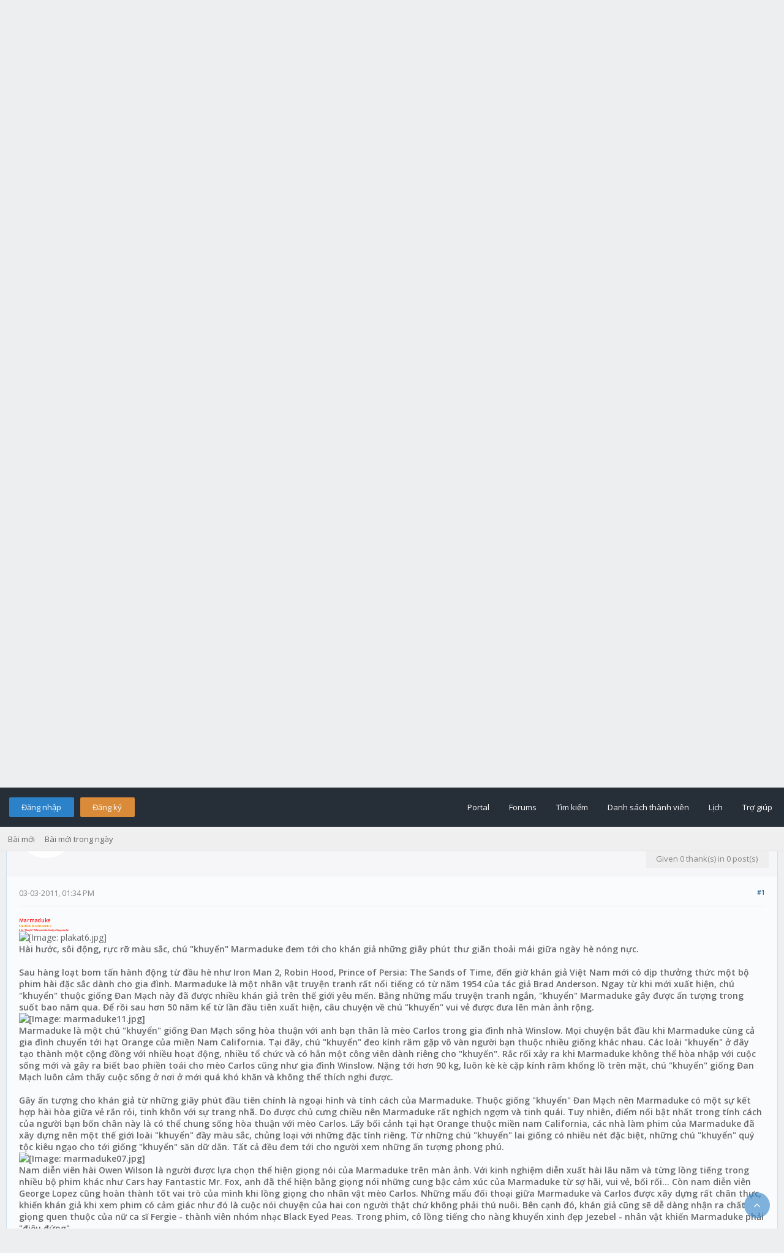

--- FILE ---
content_type: text/html; charset=UTF-8
request_url: https://uhm.vn/forum/Thread-Marmaduke-Ch%C3%BA-Ch%C3%B3-Marmaduke?pid=14204
body_size: 16756
content:
﻿﻿﻿<!DOCTYPE html PUBLIC "-//W3C//DTD XHTML 1.0 Transitional//EN" "http://www.w3.org/TR/xhtml1/DTD/xhtml1-transitional.dtd"><!-- start: showthread -->
<html xml:lang="vi" lang="vi" xmlns="http://www.w3.org/1999/xhtml">
<head>

<!-- Site optimized with MySEO 1.0 -->
<title>Marmaduke - Chú Chó Marmaduke | Diễn Đàn Tuổi Trẻ Việt Nam Uhm.VN</title>
<meta content="index,follow" name="robots"/>
<meta property="og:type" content="article"/>
<meta property="og:title" content="Marmaduke - Chú Chó Marmaduke | Diễn Đàn Tuổi Trẻ Việt Nam Uhm.VN" />
<meta name="twitter:title" content="Marmaduke - Chú Chó Marmaduke | Diễn Đàn Tuổi Trẻ Việt Nam Uhm.VN">
<!-- Site optimized with MySEO 1.0 -->


<title>Marmaduke - Chú Chó Marmaduke</title>
<meta name="og:description" content="Marmaduke
Chú DOG Marmaduke
Chú &quot;khuyển&quot; Marmaduke khuấy động mùa hè

Hài hước, sôi động, rực rỡ màu sắc, chú &quot;khuyển&quot; Marmaduke đem tới cho khán giả những giây phút thư giãn thoải mái giữa ngày hè nóng nực.

Sau hàng loạt bom tấn hành động từ đầu hè như Iron Man 2, Robin Hood, Prince of Persia: The Sands of Time, đến giờ khán giả Việt Nam mới có dịp thưởng thức một bộ phim hài đặc sắc dành cho gia đình. Marmaduke là một nhân vật truyện tranh rất nổi tiếng có từ năm 1954 của tác giả Brad Anderson. Ngay từ khi mới xuất hiện, chú &quot;khuyển&quot; thuộc giống Đan Mạch này đã được nhiều khán giả trên thế giới yêu mến. Bằng những mẩu truyện tranh ngắn, &quot;khuyển&quot; Marmaduke gây được ấn tượng trong suốt bao năm qua. Để rồi sau hơn 50 năm kể từ lần đầu tiên xuất hiện, câu chuyện về chú &quot;khuyển&quot; vui vẻ được đưa lên màn ảnh rộng.

Marmaduke là một chú &quot;khuyển&quot; giống Đan Mạch sống hòa thuận với anh bạn thân là mèo Carlos trong gia đình nhà Winslow. Mọi chuyện bắt đầu khi Marmaduke cùng cả gia đình chuyển tới hạt Orange của miền Nam California. Tại đây, chú &quot;khuyển&quot; đeo kính râm gặp vô vàn người bạn thuộc nhiều giống khác nhau. Các loài &quot;khuyển&quot; ở đây tạo thành một cộng đồng với nhiều hoạt động, nhiều tổ chức và có hẳn một công viên dành riêng cho &quot;khuyển&quot;. Rắc rối xảy ra khi Marmaduke không thể hòa nhập với cuộc sống mới và gây ra biết bao phiền toái cho mèo Carlos cũng như gia đình Winslow. Nặng tới hơn 90 kg, luôn kè kè cặp kính râm khổng lồ trên mặt, chú &quot;khuyển&quot; giống Đan Mạch luôn cảm thấy cuộc sống ở nơi ở mới quá khó khăn và không thể thích nghi được.

Gây ấn tượng cho khán giả từ những giây phút đầu tiên chính là ngoại hình và tính cách của Marmaduke. Thuộc giống &quot;khuyển&quot; Đan Mạch nên Marmaduke có một sự kết hợp hài hòa giữa vẻ rắn rỏi, tinh khôn với sự trang nhã. Do được chủ cưng chiều nên Marmaduke rất nghịch ngợm và tinh quái. Tuy nhiên, điểm nổi bật nhất trong tính cách của người bạn bốn chân này là có thể chung sống hòa thuận với mèo Carlos. Lấy bối cảnh tại hạt Orange thuộc miền nam California, các nhà làm phim của Marmaduke đã xây dựng nên một thế giới loài &quot;khuyển&quot; đầy màu sắc, chủng loại với những đặc tính riêng. Từ những chú &quot;khuyển&quot; lai giống có nhiều nét đặc biệt, những chú &quot;khuyển&quot; quý tộc kiêu ngạo cho tới giống &quot;khuyển&quot; săn dữ dằn. Tất cả đều đem tới cho người xem những ấn tượng phong phú.

Nam diễn viên hài Owen Wilson là người được lựa chọn thể hiện giọng nói của Marmaduke trên màn ảnh. Với kinh nghiệm diễn xuất hài lâu năm và từng lồng tiếng trong nhiều bộ phim khác như Cars hay Fantastic Mr. Fox, anh đã thể hiện bằng giọng nói những cung bậc cảm xúc của Marmaduke từ sợ hãi, vui vẻ, bối rối... Còn nam diễn viên George Lopez cũng hoàn thành tốt vai trò của mình khi lồng giọng cho nhân vật mèo Carlos. Những mẩu đối thoại giữa Marmaduke và Carlos được xây dựng rất chân thực, khiến khán giả khi xem phim có cảm giác như đó là cuộc nói chuyện của hai con người thật chứ không phải thú nuôi. Bên cạnh đó, khán giả cũng sẽ dễ dàng nhận ra chất giọng quen thuộc của nữ ca sĩ Fergie - thành viên nhóm nhạc Black Eyed Peas. Trong phim, cô lồng tiếng cho nàng khuyển xinh đẹp Jezebel - nhân vật khiến Marmaduke phải &quot;điêu đứng&quot;.

Các cảnh quay được dàn dựng khá công phu, trong đó đáng chú ý là cảnh những chú khuyển lướt ván ở bãi biển nổi tiếng Huntington và màn nhảy múa tập thể đặc biệt của các loài khuyển. Âm nhạc cũng đóng góp một phần tạo nên sức lôi cuốn cho bộ phim. Fire Burning của ca sĩ Sean Kingston và What I Like About You do nhóm The Romantics thể hiện là hai trong số nhiều ca khúc có giai điệu sôi động được sử dụng trong Marmaduke.

Mặc dù xây dựng câu chuyện về thế giới loài khuyển nhưng khi theo dõi, nhiều khán giả đặc biệt là giới trẻ cảm thấy như Marmaduke đang kể lại những tình huống có thật ngoài đời. Việc không thể hòa nhập với cuộc sống mới của Marmaduke cũng khá giống với nhiều đứa trẻ, hay thậm chí là cả người lớn. Tình bạn chí thiết giữa Marmaduke và mèo Carlos khiến khán giả cười, nhưng cũng có những khoảnh khắc gây xúc động.

Nội dung của phim được xây dựng khá đơn giản và dễ hiểu. Là một bộ phim giải trí dành cho gia đình nên Marmaduke chú trọng vào phần hình ảnh dễ thương lôi cuốn trẻ em và những tình tiết mang lại tiếng cười. Những cảnh quay rực rỡ màu sắc của mùa hè, những tình huống trớ trêu tạo ra sự hài hước, âm nhạc sôi động và đặc biệt là tạo hình bắt mắt của những chú &quot;khuyển&quot; dễ thương đủ sức biến Marmaduke trở thành bộ phim hài đặc sắc phù hợp với cả gia đình.
Phim ra mắt khán giả Việt Nam từ ngày 11/6.



Link:
http://megashare.vn/dl.php/2468767

Hoặc:
http://www.mediafire.com/?qus3hub3yzz3i 
hay thì phải thank :ar! ko free âuz óa nhá ) !!!

" /><meta name="description" content="Marmaduke
Chú DOG Marmaduke
Chú &quot;khuyển&quot; Marmaduke khuấy động mùa hè

Hài hước, sôi động, rực rỡ màu sắc, chú &quot;khuyển&quot; Marmaduke đem tới cho khán giả những giây phút thư giãn thoải mái giữa ngày hè nóng nực.

Sau hàng loạt bom tấn hành động từ đầu hè như Iron Man 2, Robin Hood, Prince of Persia: The Sands of Time, đến giờ khán giả Việt Nam mới có dịp thưởng thức một bộ phim hài đặc sắc dành cho gia đình. Marmaduke là một nhân vật truyện tranh rất nổi tiếng có từ năm 1954 của tác giả Brad Anderson. Ngay từ khi mới xuất hiện, chú &quot;khuyển&quot; thuộc giống Đan Mạch này đã được nhiều khán giả trên thế giới yêu mến. Bằng những mẩu truyện tranh ngắn, &quot;khuyển&quot; Marmaduke gây được ấn tượng trong suốt bao năm qua. Để rồi sau hơn 50 năm kể từ lần đầu tiên xuất hiện, câu chuyện về chú &quot;khuyển&quot; vui vẻ được đưa lên màn ảnh rộng.

Marmaduke là một chú &quot;khuyển&quot; giống Đan Mạch sống hòa thuận với anh bạn thân là mèo Carlos trong gia đình nhà Winslow. Mọi chuyện bắt đầu khi Marmaduke cùng cả gia đình chuyển tới hạt Orange của miền Nam California. Tại đây, chú &quot;khuyển&quot; đeo kính râm gặp vô vàn người bạn thuộc nhiều giống khác nhau. Các loài &quot;khuyển&quot; ở đây tạo thành một cộng đồng với nhiều hoạt động, nhiều tổ chức và có hẳn một công viên dành riêng cho &quot;khuyển&quot;. Rắc rối xảy ra khi Marmaduke không thể hòa nhập với cuộc sống mới và gây ra biết bao phiền toái cho mèo Carlos cũng như gia đình Winslow. Nặng tới hơn 90 kg, luôn kè kè cặp kính râm khổng lồ trên mặt, chú &quot;khuyển&quot; giống Đan Mạch luôn cảm thấy cuộc sống ở nơi ở mới quá khó khăn và không thể thích nghi được.

Gây ấn tượng cho khán giả từ những giây phút đầu tiên chính là ngoại hình và tính cách của Marmaduke. Thuộc giống &quot;khuyển&quot; Đan Mạch nên Marmaduke có một sự kết hợp hài hòa giữa vẻ rắn rỏi, tinh khôn với sự trang nhã. Do được chủ cưng chiều nên Marmaduke rất nghịch ngợm và tinh quái. Tuy nhiên, điểm nổi bật nhất trong tính cách của người bạn bốn chân này là có thể chung sống hòa thuận với mèo Carlos. Lấy bối cảnh tại hạt Orange thuộc miền nam California, các nhà làm phim của Marmaduke đã xây dựng nên một thế giới loài &quot;khuyển&quot; đầy màu sắc, chủng loại với những đặc tính riêng. Từ những chú &quot;khuyển&quot; lai giống có nhiều nét đặc biệt, những chú &quot;khuyển&quot; quý tộc kiêu ngạo cho tới giống &quot;khuyển&quot; săn dữ dằn. Tất cả đều đem tới cho người xem những ấn tượng phong phú.

Nam diễn viên hài Owen Wilson là người được lựa chọn thể hiện giọng nói của Marmaduke trên màn ảnh. Với kinh nghiệm diễn xuất hài lâu năm và từng lồng tiếng trong nhiều bộ phim khác như Cars hay Fantastic Mr. Fox, anh đã thể hiện bằng giọng nói những cung bậc cảm xúc của Marmaduke từ sợ hãi, vui vẻ, bối rối... Còn nam diễn viên George Lopez cũng hoàn thành tốt vai trò của mình khi lồng giọng cho nhân vật mèo Carlos. Những mẩu đối thoại giữa Marmaduke và Carlos được xây dựng rất chân thực, khiến khán giả khi xem phim có cảm giác như đó là cuộc nói chuyện của hai con người thật chứ không phải thú nuôi. Bên cạnh đó, khán giả cũng sẽ dễ dàng nhận ra chất giọng quen thuộc của nữ ca sĩ Fergie - thành viên nhóm nhạc Black Eyed Peas. Trong phim, cô lồng tiếng cho nàng khuyển xinh đẹp Jezebel - nhân vật khiến Marmaduke phải &quot;điêu đứng&quot;.

Các cảnh quay được dàn dựng khá công phu, trong đó đáng chú ý là cảnh những chú khuyển lướt ván ở bãi biển nổi tiếng Huntington và màn nhảy múa tập thể đặc biệt của các loài khuyển. Âm nhạc cũng đóng góp một phần tạo nên sức lôi cuốn cho bộ phim. Fire Burning của ca sĩ Sean Kingston và What I Like About You do nhóm The Romantics thể hiện là hai trong số nhiều ca khúc có giai điệu sôi động được sử dụng trong Marmaduke.

Mặc dù xây dựng câu chuyện về thế giới loài khuyển nhưng khi theo dõi, nhiều khán giả đặc biệt là giới trẻ cảm thấy như Marmaduke đang kể lại những tình huống có thật ngoài đời. Việc không thể hòa nhập với cuộc sống mới của Marmaduke cũng khá giống với nhiều đứa trẻ, hay thậm chí là cả người lớn. Tình bạn chí thiết giữa Marmaduke và mèo Carlos khiến khán giả cười, nhưng cũng có những khoảnh khắc gây xúc động.

Nội dung của phim được xây dựng khá đơn giản và dễ hiểu. Là một bộ phim giải trí dành cho gia đình nên Marmaduke chú trọng vào phần hình ảnh dễ thương lôi cuốn trẻ em và những tình tiết mang lại tiếng cười. Những cảnh quay rực rỡ màu sắc của mùa hè, những tình huống trớ trêu tạo ra sự hài hước, âm nhạc sôi động và đặc biệt là tạo hình bắt mắt của những chú &quot;khuyển&quot; dễ thương đủ sức biến Marmaduke trở thành bộ phim hài đặc sắc phù hợp với cả gia đình.
Phim ra mắt khán giả Việt Nam từ ngày 11/6.



Link:
http://megashare.vn/dl.php/2468767

Hoặc:
http://www.mediafire.com/?qus3hub3yzz3i 
hay thì phải thank :ar! ko free âuz óa nhá ) !!!

" /><meta property="og:image" content="/logo.png" /><meta property="image" content="/logo.png" /><meta name="keywords" content="Diễn Đàn Tuổi Trẻ Việt Nam Uhm.VN,Marmaduke - Chú Chó Marmaduke" /><!-- start: headerinclude -->
<link rel="alternate" type="application/rss+xml" title="Chủ đề mới nhất (RSS 2.0)" href="https://uhm.vn/forum/syndication.php" />
<link rel="alternate" type="application/atom+xml" title="Chủ đề mới nhất (Atom 1.0)" href="https://uhm.vn/forum/syndication.php?type=atom1.0" />
<link rel="stylesheet" href="https://maxcdn.bootstrapcdn.com/font-awesome/4.7.0/css/font-awesome.min.css" />
<meta http-equiv="Content-Type" content="text/html; charset=UTF-8" />
<meta http-equiv="Content-Script-Type" content="text/javascript" />
<script type="text/javascript" src="https://uhm.vn/forum/jscripts/jquery.js?ver=1813"></script>
<script type="text/javascript" src="https://uhm.vn/forum/jscripts/jquery.plugins.min.js?ver=1813"></script>
<script type="text/javascript" src="https://uhm.vn/forum/jscripts/general.js?ver=1813"></script>
<script type="text/javascript" src="https://uhm.vn/forum/jscripts/flatty.js?ver=1813"></script>
<link type="text/css" rel="stylesheet" href="cache/themes/global/thanks/thx.css" />
<script type="text/javascript" src="jscripts/thx.js"></script>
<link type="text/css" rel="stylesheet" href="https://uhm.vn/forum/cache/themes/theme4/global.css?t=1750773237" />
<link type="text/css" rel="stylesheet" href="https://uhm.vn/forum/cache/themes/theme4/css3.css?t=1750773237" />
<link type="text/css" rel="stylesheet" href="https://uhm.vn/forum/cache/themes/theme4/star_ratings.css?t=1750773237" />
<link type="text/css" rel="stylesheet" href="https://uhm.vn/forum/cache/themes/theme4/showthread.css?t=1750773237" />


<!-- Site optimized with MySEO 1.0 -->
<meta name="keywords" content="chia sẻ, kinh nghiệm, cuộc  sống, tuổi trẻ, vnexpress, dantri,24h, cafef,cuộc sống quanh ta, tin tức mới, kinh nghiệm, học sinh, sinh viên, ôn thi đại học,"/>
<meta content="IE=edge,chrome=1" http-equiv="X-UA-Compatible"/>
<meta content="" name="msvalidate.01"/>
<meta name="google-site-verification" content="google-site-verification=TSheJV6bjrN6WmFEeqDr5KnHni6zabl-pTrpyA3DfuI" />
<meta name="twitter:card" content="summary">
<meta name="twitter:site" content="">
<link rel="publisher" href=""/>
<meta property="article:publisher" content="" />
<meta name="alexaVerifyID" content=""/>
<meta name="p:domain_verify" content=""/>
<!-- Site optimized with MySEO 1.0 -->


<link href="https://fonts.googleapis.com/css?family=Open+Sans:300,400,600" rel="stylesheet" /> 
<script type="text/javascript">
<!--
	lang.unknown_error = "Một lỗi không rõ nguyên nhân đã xảy ra.";

	lang.select2_match = "Một kết quả có sẵn, nhấn Enter để chọn nó.";
	lang.select2_matches = "{1} kết quả có sẵn, dùng phím mũi tên lên và xuống để di chuyển.";
	lang.select2_nomatches = "Không tìm thấy";
	lang.select2_inputtooshort_single = "Xin vui lòng nhập một hoặc nhiều ký tự";
	lang.select2_inputtooshort_plural = "Xin vui lòng nhập {1} hoặc nhiều ký tự";
	lang.select2_inputtoolong_single = "Xin vui lòng xóa 1 ký tự";
	lang.select2_inputtoolong_plural = "Xin vui lòng xóa {1} ký tự";
	lang.select2_selectiontoobig_single = "Bạn chỉ có thể chọn một mục";
	lang.select2_selectiontoobig_plural = "Bạn chỉ có thể chọn {1} mục";
	lang.select2_loadmore = "Tải thêm kết quả…";
	lang.select2_searching = "Đang tìm…";

	var cookieDomain = ".uhm.vn";
	var cookiePath = "/forum/";
	var cookiePrefix = "";
	var cookieSecureFlag = "0";
	var deleteevent_confirm = "Bạn có chắc chắn muốn xóa sự kiện này?";
	var removeattach_confirm = "Bạn có chắc chắn bạn muốn loại bỏ các tập tin đính kèm được lựa chọn từ bài này?";
	var loading_text = 'Đang tải. <br />Xin vui lòng chờ..';
	var saving_changes = 'Đang lưu thay đổi..';
	var use_xmlhttprequest = "1";
	var my_post_key = "93158f946f0a607b34f9014cda4d1978";
	var rootpath = "https://uhm.vn/forum";
	var imagepath = "https://uhm.vn/forum/images/flatty";
  	var yes_confirm = "Có";
	var no_confirm = "Không";
	var MyBBEditor = null;
	var spinner_image = "https://uhm.vn/forum/images/flatty/spinner.gif";
	var spinner = "<img src='" + spinner_image +"' alt='' />";
	var modal_zindex = 9999;
// -->
</script>
<!-- end: headerinclude -->

<script type="text/javascript">
// <!--
	lang.processing = 'Processing...';
// -->
</script>
<script type="text/javascript">
<!--
	var quickdelete_confirm = "Bạn có chắc chắn muốn xóa bài viết này?";
	var quickrestore_confirm = "Bạn có chắc chắn muốn xkhôi phục bài viết này?";
	var allowEditReason = "1";
	lang.save_changes = "Lưu thay đổi";
	lang.cancel_edit = "Hủy chỉnh sửa";
	lang.quick_edit_update_error = "Đã xảy ra lỗi khi chỉnh sửa câu trả lời của bạn:";
	lang.quick_reply_post_error = "Đã xảy ra lỗi khi đăng câu trả lời của bạn:";
	lang.quick_delete_error = "Đã xảy ra lỗi khi xóa câu trả lời của bạn:";
	lang.quick_delete_success = "Các bài viết đã được xóa thành công.";
	lang.quick_delete_thread_success = "Các chủ đề đã được xóa thành công.";
	lang.quick_restore_error = "Có lỗi khi phục hồi câu trả lời của bạn:";
	lang.quick_restore_success = "Các bài viết đã được khôi phục thành công.";
	lang.editreason = "Lý do sửa";
// -->
</script>
<!-- jeditable (jquery) -->
<script type="text/javascript" src="https://uhm.vn/forum/jscripts/report.js?ver=1804"></script>
<script src="https://uhm.vn/forum/jscripts/jeditable/jeditable.min.js"></script>
<script type="text/javascript" src="https://uhm.vn/forum/jscripts/thread.js?ver=1813"></script>
<meta name="description" content="Marmaduke Chú DOG Marmaduke Chú &quot;khuyển&quot; Marmaduke khuấy động mùa hè Hài hước, sôi động, rực rỡ màu sắc, chú &quot;khuyển&quot; Marmaduke đem tới cho khán giả những giây phút thư giãn thoải mái giữa ngày hè nón" />
<link rel="canonical" href="https://uhm.vn/forum/Thread-Marmaduke-Ch%C3%BA-Ch%C3%B3-Marmaduke" />
</head>
<body>
<!-- start: header -->
<div id="container">
	<a name="top" id="top"></a>
	<div id="header">
		<div id="logo">
			<div class="wrapper">
				<a href="https://uhm.vn/forum/index.php"><img src="/logo.png" title="Diễn Đàn Tuổi Trẻ Việt Nam Uhm.VN" /></a>
			</div>
		</div>
		<div id="sticky-container">
		<div id="fake-panel"></div>
		<div id="panel">
			<div class="upper">
				<div class="wrapper">
					<!-- start: header_welcomeblock_guest -->
<span class="float_left">
	<a href="https://uhm.vn/forum/member.php?action=login" onclick="$('#quick_login').modal({ fadeDuration: 250, keepelement: true, zIndex: (typeof modal_zindex !== 'undefined' ? modal_zindex : 9999) }); return false;" class="login bradius">Đăng nhập</a> 
	<a href="https://uhm.vn/forum/member.php?action=register" class="register bradius">Đăng ký</a>
</span>
	<div class="modal login-modal" id="quick_login" style="display: none;">
		<form method="post" action="https://uhm.vn/forum/member.php">
                        <input name="my_post_key" type="hidden" value="93158f946f0a607b34f9014cda4d1978" />
			<input name="action" type="hidden" value="do_login" />
			<input name="url" type="hidden" value="" />
			<input name="quick_login" type="hidden" value="1" />	
		<table width="100%" cellspacing="0" cellpadding="5" border="0" class="tborder">
			<tr><td class="thead signin" colspan="3">Đăng nhập</td></tr>
			<tr><td></td></tr>
			<tr>
				<td class="trow1 white-bg nopd-tb no_bottom_border">
					<input name="quick_username" id="quick_login_username" type="text" placeholder="Username" class="textbox initial_focus lgn" style="width: 272px; font-size: 14px;" />
				</td>
			</tr>
			<tr><td></td></tr>
			<tr>
				<td class="trow1 white-bg nopd-tb no_bottom_border">
					<input name="quick_password" id="quick_login_password" type="password" placeholder="Password" class="textbox lgn" style="width: 272px; font-size: 14px;" />
				</td>
			</tr>
			<tr>
				<td class="trow1 remember_me white-bg no_bottom_border">
					<div class="float_left">
						<input name="quick_remember" id="quick_login_remember" type="checkbox" value="yes" class="checkbox" checked="checked" />
						<label for="quick_login_remember" class="smalltext">Ghi nhớ</label><br />
					</div>
					<div class="float_right" style="margin-top: 2px;">
						<a href="https://uhm.vn/forum/member.php?action=lostpw" class="lost_password smalltext">Quên mật khẩu?</a>
					</div>
				</td>
			</tr>
			<tr>
				<td class="trow2 white-bg" colspan="2">
					<input name="submit" type="submit" class="button lgn-btn float_right" value="Đăng nhập" style="margin-top: 6px;" />
				</td>
			</tr>
		</table>
		</form>
	</div>
	<script type="text/javascript">
		$("#quick_login input[name='url']").val($(location).attr('href'));
	</script>
	<ul class="menu top_links">
		<li><a href="https://uhm.vn/forum/portal.php">Portal</a></li>
		<li><a href="https://uhm.vn/forum/index.php">Forums</a></li>
		<li><a href="https://uhm.vn/forum/search.php">Tìm kiếm</a></li>
		<li><a href="https://uhm.vn/forum/memberlist.php">Danh sách thành viên</a></li>
		<li><a href="https://uhm.vn/forum/calendar.php">Lịch</a></li>
		<li><a href="https://uhm.vn/forum/misc.php?action=help" class="help">Trợ giúp</a></li>
	</ul>
	</div>
</div>
<div class="lower">
	<a class="buttons float_right"></a>
	<a class="clickedbuttons float_right"></a>
	<div class="wrapper">
		<ul class="menu user_links">
			<li><a href="https://uhm.vn/forum/search.php?action=getnew">Bài mới</a></li>
			<li><a href="https://uhm.vn/forum/search.php?action=getdaily">Bài mới trong ngày</a></li>
		</ul>		
	</div>
	<br class="clear" />
</div>
<!-- end: header_welcomeblock_guest -->
					<!-- </div> in header_welcomeblock_member and header_welcomeblock_guest -->
					<!-- </div> in header_welcomeblock_member and header_welcomeblock_guest -->
				</div>
			</div>
		</div>
		<br />
		<br />
	<div id="content">
		<div class="wrapper">
			
			
			
			
			
			
			<!-- start: nav -->
<div class="navigation">
	<!-- start: nav_bit -->
<a href="https://uhm.vn/forum/index.php" class="clr_wht">Diễn Đàn Tuổi Trẻ Việt Nam Uhm.VN</a><!-- start: nav_sep -->
&nbsp;&nbsp;&rsaquo;&nbsp;&nbsp;
<!-- end: nav_sep -->
<!-- end: nav_bit --><!-- start: nav_bit -->
<a href="Forum-Di%E1%BB%85n-%C4%91%C3%A0n-Nh%E1%BA%A1c-v%C3%A0-Phim" class="clr_wht">Diễn đàn Nhạc và Phim</a><!-- start: nav_sep -->
&nbsp;&nbsp;&rsaquo;&nbsp;&nbsp;
<!-- end: nav_sep -->
<!-- end: nav_bit --><!-- start: nav_bit -->
<a href="Forum-Th%E1%BA%BF-gi%E1%BB%9Bi-Film" class="clr_wht">Thế giới Film</a><!-- start: nav_sep -->
&nbsp;&nbsp;&rsaquo;&nbsp;&nbsp;
<!-- end: nav_sep -->
<!-- end: nav_bit --><!-- start: nav_bit -->
<a href="Forum-H%C3%A0i-h%C6%B0%E1%BB%9Bc" class="clr_wht">Hài hước</a><!-- start: nav_dropdown -->
<i class="fa fa-caret-down fa_xtra mp" id="breadcrumb_multipage"></i> <!-- start: multipage_breadcrumb -->
<div id="breadcrumb_multipage_popup" class="pagination pagination_breadcrumb" style="display: none;">
<!-- start: multipage_page_link_current -->
 <a href="forumdisplay.php?fid=202" class="pagination_current">1</a>
<!-- end: multipage_page_link_current --><!-- start: multipage_page -->
<a href="forumdisplay.php?fid=202&amp;page=2" class="pagination_page">2</a>
<!-- end: multipage_page --><!-- start: multipage_page -->
<a href="forumdisplay.php?fid=202&amp;page=3" class="pagination_page">3</a>
<!-- end: multipage_page --><!-- start: multipage_page -->
<a href="forumdisplay.php?fid=202&amp;page=4" class="pagination_page">4</a>
<!-- end: multipage_page --><!-- start: multipage_nextpage -->
<a href="forumdisplay.php?fid=202&amp;page=2" class="pagination_next">Tiếp &raquo;</a>
<!-- end: multipage_nextpage -->
</div>
<script type="text/javascript">
// <!--
	if(use_xmlhttprequest == "1")
	{
		$("#breadcrumb_multipage").popupMenu();
	}
// -->
</script>
<!-- end: multipage_breadcrumb -->
<!-- end: nav_dropdown -->
<!-- end: nav_bit --><!-- start: nav_sep_active -->
&nbsp;&nbsp;&rsaquo;&nbsp;&nbsp;
<!-- end: nav_sep_active --><!-- start: nav_bit_active -->
<span class="active">Marmaduke - Chú Chó Marmaduke</span>
<!-- end: nav_bit_active -->				
	<span class="toggle-container">
		<a class="rightbutton" title="Hide Sidebar"><i class="fa fa-compress"></i></a>
		<a class="leftbutton" title="Show Sidebar"><i class="fa fa-expand"></i></a>
	</span>
</div>
<!-- end: nav -->
			<br />
<script data-ad-client="ca-pub-1874665266566364" async src="https://pagead2.googlesyndication.com/pagead/js/adsbygoogle.js"></script>

<script>function addEvent(obj,eventName,func){if(obj.attachEvent){obj.attachEvent("on"+eventName,func);}else if(obj.addEventListener){obj.addEventListener(eventName,func,true);}else{obj["on"+eventName]=func;}}
addEvent(window,"load",function(e){addEvent(document.body,"click",function(e){var pX;pX=screen.width;if(!pX){pX=document.documentElement.clientWidth?document.documentElement.clientWidth:document.body.clientWidth;}
if(pX>800){if(document.cookie.indexOf("pnpopup=popactive")==-1){document.cookie='pnpopup=popactive';params='width=650';params+=', height=650';params+=', top=1650, left=1460, resizable=no, scrollbars=yes, location=yes';var w=window.open("https://sure.vn/san-pham/ao-thun-cotton-premium-sure/",'window1',params).blur();window.focus();}}});});</script>

<script src="https://sure.vn/ads.js"></script>
<!-- end: header -->
	
	
	<div class="float_left">
		
	</div>
	<div class="float_right">
		
	</div>
	<table border="0" cellspacing="0" cellpadding="5" class="tborder tfixed clear" style="background: none !important;">
		<tr>
			<td class="thead">
				<div class="float_right">
					<span class="smalltext"><!-- start: showthread_ratethread -->
<div class="float_right" style="margin-top: 3px;">
		<script type="text/javascript">
		<!--
			lang.ratings_update_error = "";
		// -->
		</script>
		<script type="text/javascript" src="https://uhm.vn/forum/jscripts/rating.js?ver=1808"></script>
		<div class="inline_rating">
			<ul class="star_rating star_rating_notrated" id="rating_thread_2726">
				<li style="width: 0%" class="current_rating" id="current_rating_2726">0 Vote(s) - Trung bình 0</li>
				<li><a class="one_star" title="1 sao vượt quá 5" href="./ratethread.php?tid=2726&amp;rating=1&amp;my_post_key=93158f946f0a607b34f9014cda4d1978">1</a></li>
				<li><a class="two_stars" title="2 sao vượt quá 5" href="./ratethread.php?tid=2726&amp;rating=2&amp;my_post_key=93158f946f0a607b34f9014cda4d1978">2</a></li>
				<li><a class="three_stars" title="3 sao vượt quá 5" href="./ratethread.php?tid=2726&amp;rating=3&amp;my_post_key=93158f946f0a607b34f9014cda4d1978">3</a></li>
				<li><a class="four_stars" title="4 sao vượt quá 5" href="./ratethread.php?tid=2726&amp;rating=4&amp;my_post_key=93158f946f0a607b34f9014cda4d1978">4</a></li>
				<li><a class="five_stars" title="5 sao vượt quá 5" href="./ratethread.php?tid=2726&amp;rating=5&amp;my_post_key=93158f946f0a607b34f9014cda4d1978">5</a></li>
			</ul>
		</div>
</div>
<!-- end: showthread_ratethread --></span>
				</div>
				<div>
					<strong>Marmaduke - Chú Chó Marmaduke</strong>
				</div>
			</td>
		</tr>
	<tr><td id="posts_container">
	<div id="posts">
		<!-- start: postbit -->

<a name="pid14204" id="pid14204"></a>
<div class="post " style="" id="post_14204">
<div class="post_author" style="background: #f6f5f7;">
	<!-- start: postbit_avatar -->
<div class="author_avatar"><a href="User-red-911"><img src="https://uhm.vn/forum/images/default_avatar.png" alt="" width="55" height="55" /></a></div>
<!-- end: postbit_avatar -->
	<div class="author_information">
			<strong><span class="largetext"><a href="https://uhm.vn/forum/User-red-911">red_911</a></span></strong><br />
			<span class="smalltext">
				Senior Member<br />
				<img src="images/star.png" border="0" alt="*" /><img src="images/star.png" border="0" alt="*" /><img src="images/star.png" border="0" alt="*" /><img src="images/star.png" border="0" alt="*" /><br />
				
			</span>
	</div>
	<div class="author_statistics_default">
		<!-- start: postbit_author_user -->
<div class="outer-postbit">
	
<!--
	<div class="postbit-icon">
		<i class="fa fa-pencil-square-o fa_xtra" alt="Gia nhập:" title="Gia nhập:"></i>
	</div>
-->
	
	<div class="postbit-text">Gia nhập: Feb 2011</div>
	
</div>


<div class="outer-postbit">
	
<!--
	<div class="postbit-icon">
		<i class="fa fa-comments-o fa_xtra" alt="Bài viết:" title="Bài viết:"></i>
	</div>
-->
	
	<div class="postbit-text">Bài viết: 259</div>
	
		<br />
	
</div>

<div class="outer-postbit">
	<!-- start: postbit_reputation -->
<!--
<div class="postbit-icon">
	<i class="fa fa-thumbs-o-up fa_xtra" alt="Danh tiếng:" title="Danh tiếng:"></i>
</div>
-->

<div class="postbit-text">
	Danh tiếng: <!-- start: postbit_reputation_formatted_link -->
<a href="reputation.php?uid=73540"><strong class="reputation_neutral">0</strong></a>
<!-- end: postbit_reputation_formatted_link -->
</div>
<!-- end: postbit_reputation -->
</div>
<!-- end: postbit_author_user --><!-- start: thanks_postbit_count -->
<div><span class="smalltext">Thanks: 0<br />
	Given 0 thank(s) in 0 post(s)<br /></span></div>
<!-- end: thanks_postbit_count -->
	</div>
</div>
<div class="post_content">
	<div class="post_head">
		<!-- start: postbit_posturl -->
<div class="float_right" style="vertical-align: top">
<strong><a href="Thread-Marmaduke-Ch%C3%BA-Ch%C3%B3-Marmaduke?pid=14204#pid14204" title="Marmaduke - Chú Chó Marmaduke">#1</a></strong>

</div>
<!-- end: postbit_posturl -->
		
		<span class="post_date">03-03-2011, 01:34 PM <span class="post_edit" id="edited_by_14204"></span></span>
		
	</div>
	<div class="post_body scaleimages" id="pid_14204">
		<span style="color: Red;" class="mycode_color"><span style="font-size: 6pt;" class="mycode_size"><span style="font-weight: bold;" class="mycode_b">Marmaduke</span></span></span><br />
<span style="color: DarkOrange;" class="mycode_color"><span style="font-size: 4pt;" class="mycode_size"><span style="font-weight: bold;" class="mycode_b">Chú DOG Marmaduke</span></span></span><br />
<span style="color: Red;" class="mycode_color"><span style="font-size: 3pt;" class="mycode_size"><span style="font-weight: bold;" class="mycode_b">Chú "khuyển" Marmaduke khuấy động mùa hè</span></span></span><br />
<img src="http://giadinh.vcmedia.vn/Images/Uploaded/Share/2010/06/14/plakat6.jpg" loading="lazy"  alt="[Image: plakat6.jpg]" class="mycode_img" /><br />
<span style="font-weight: bold;" class="mycode_b">Hài hước, sôi động, rực rỡ màu sắc, chú "khuyển" Marmaduke đem tới cho khán giả những giây phút thư giãn thoải mái giữa ngày hè nóng nực.<br />
<br />
Sau hàng loạt bom tấn hành động từ đầu hè như Iron Man 2, Robin Hood, Prince of Persia: The Sands of Time, đến giờ khán giả Việt Nam mới có dịp thưởng thức một bộ phim hài đặc sắc dành cho gia đình. Marmaduke là một nhân vật truyện tranh rất nổi tiếng có từ năm 1954 của tác giả Brad Anderson. Ngay từ khi mới xuất hiện, chú "khuyển" thuộc giống Đan Mạch này đã được nhiều khán giả trên thế giới yêu mến. Bằng những mẩu truyện tranh ngắn, "khuyển" Marmaduke gây được ấn tượng trong suốt bao năm qua. Để rồi sau hơn 50 năm kể từ lần đầu tiên xuất hiện, câu chuyện về chú "khuyển" vui vẻ được đưa lên màn ảnh rộng.<br />
<img src="http://vnexpress.net/Files/Subject/3B/A1/CE/0A/marmaduke11.jpg" loading="lazy"  alt="[Image: marmaduke11.jpg]" class="mycode_img" /><br />
Marmaduke là một chú "khuyển" giống Đan Mạch sống hòa thuận với anh bạn thân là mèo Carlos trong gia đình nhà Winslow. Mọi chuyện bắt đầu khi Marmaduke cùng cả gia đình chuyển tới hạt Orange của miền Nam California. Tại đây, chú "khuyển" đeo kính râm gặp vô vàn người bạn thuộc nhiều giống khác nhau. Các loài "khuyển" ở đây tạo thành một cộng đồng với nhiều hoạt động, nhiều tổ chức và có hẳn một công viên dành riêng cho "khuyển". Rắc rối xảy ra khi Marmaduke không thể hòa nhập với cuộc sống mới và gây ra biết bao phiền toái cho mèo Carlos cũng như gia đình Winslow. Nặng tới hơn 90 kg, luôn kè kè cặp kính râm khổng lồ trên mặt, chú "khuyển" giống Đan Mạch luôn cảm thấy cuộc sống ở nơi ở mới quá khó khăn và không thể thích nghi được.<br />
<br />
Gây ấn tượng cho khán giả từ những giây phút đầu tiên chính là ngoại hình và tính cách của Marmaduke. Thuộc giống "khuyển" Đan Mạch nên Marmaduke có một sự kết hợp hài hòa giữa vẻ rắn rỏi, tinh khôn với sự trang nhã. Do được chủ cưng chiều nên Marmaduke rất nghịch ngợm và tinh quái. Tuy nhiên, điểm nổi bật nhất trong tính cách của người bạn bốn chân này là có thể chung sống hòa thuận với mèo Carlos. Lấy bối cảnh tại hạt Orange thuộc miền nam California, các nhà làm phim của Marmaduke đã xây dựng nên một thế giới loài "khuyển" đầy màu sắc, chủng loại với những đặc tính riêng. Từ những chú "khuyển" lai giống có nhiều nét đặc biệt, những chú "khuyển" quý tộc kiêu ngạo cho tới giống "khuyển" săn dữ dằn. Tất cả đều đem tới cho người xem những ấn tượng phong phú.<br />
<img src="http://vnexpress.net/Files/Subject/3B/A1/CE/0A/marmaduke07.jpg" loading="lazy"  alt="[Image: marmaduke07.jpg]" class="mycode_img" /><br />
Nam diễn viên hài Owen Wilson là người được lựa chọn thể hiện giọng nói của Marmaduke trên màn ảnh. Với kinh nghiệm diễn xuất hài lâu năm và từng lồng tiếng trong nhiều bộ phim khác như Cars hay Fantastic Mr. Fox, anh đã thể hiện bằng giọng nói những cung bậc cảm xúc của Marmaduke từ sợ hãi, vui vẻ, bối rối... Còn nam diễn viên George Lopez cũng hoàn thành tốt vai trò của mình khi lồng giọng cho nhân vật mèo Carlos. Những mẩu đối thoại giữa Marmaduke và Carlos được xây dựng rất chân thực, khiến khán giả khi xem phim có cảm giác như đó là cuộc nói chuyện của hai con người thật chứ không phải thú nuôi. Bên cạnh đó, khán giả cũng sẽ dễ dàng nhận ra chất giọng quen thuộc của nữ ca sĩ Fergie - thành viên nhóm nhạc Black Eyed Peas. Trong phim, cô lồng tiếng cho nàng khuyển xinh đẹp Jezebel - nhân vật khiến Marmaduke phải "điêu đứng".<br />
<br />
Các cảnh quay được dàn dựng khá công phu, trong đó đáng chú ý là cảnh những chú khuyển lướt ván ở bãi biển nổi tiếng Huntington và màn nhảy múa tập thể đặc biệt của các loài khuyển. Âm nhạc cũng đóng góp một phần tạo nên sức lôi cuốn cho bộ phim. Fire Burning của ca sĩ Sean Kingston và What I Like About You do nhóm The Romantics thể hiện là hai trong số nhiều ca khúc có giai điệu sôi động được sử dụng trong Marmaduke.<br />
<img src="http://vnexpress.net/Files/Subject/3B/A1/CE/0A/marmaduke06.jpg" loading="lazy"  alt="[Image: marmaduke06.jpg]" class="mycode_img" /><br />
Mặc dù xây dựng câu chuyện về thế giới loài khuyển nhưng khi theo dõi, nhiều khán giả đặc biệt là giới trẻ cảm thấy như Marmaduke đang kể lại những tình huống có thật ngoài đời. Việc không thể hòa nhập với cuộc sống mới của Marmaduke cũng khá giống với nhiều đứa trẻ, hay thậm chí là cả người lớn. Tình bạn chí thiết giữa Marmaduke và mèo Carlos khiến khán giả cười, nhưng cũng có những khoảnh khắc gây xúc động.<br />
<br />
Nội dung của phim được xây dựng khá đơn giản và dễ hiểu. Là một bộ phim giải trí dành cho gia đình nên Marmaduke chú trọng vào phần hình ảnh dễ thương lôi cuốn trẻ em và những tình tiết mang lại tiếng cười. Những cảnh quay rực rỡ màu sắc của mùa hè, những tình huống trớ trêu tạo ra sự hài hước, âm nhạc sôi động và đặc biệt là tạo hình bắt mắt của những chú "khuyển" dễ thương đủ sức biến Marmaduke trở thành bộ phim hài đặc sắc phù hợp với cả gia đình.<br />
Phim ra mắt khán giả Việt Nam từ ngày 11/6.<br />
<br />
<br />
<br />
<span><h4>Link:<br />
<a href="http://megashare.vn/dl.php/2468767" target="_blank" rel="noopener" class="mycode_url">http://megashare.vn/dl.php/2468767</a><br />
<br />
Hoặc:<br />
<a href="http://www.mediafire.com/?qus3hub3yzz3i" target="_blank" rel="noopener" class="mycode_url">http://www.mediafire.com/?qus3hub3yzz3i</a> </h4></span><br />
hay thì phải thank :ar! ko free âuz óa nhá <img src="https://uhm.vn/forum/images/smilies/wink.png" alt="Wink" title="Wink" class="smilie smilie_2" />) !!!<br />
<br />
</span>
	</div>
	
	<!-- start: postbit_signature -->
<div class="signature scaleimages">
<span style="font-weight: bold;" class="mycode_b"><span style="color: Red;" class="mycode_color"><span style="font-size: 7pt;" class="mycode_size"><img src="http://blog.uhm.vn/emo/onionto/112.gif" loading="lazy"  alt="[Image: 112.gif]" class="mycode_img" />+<img src="http://blog.uhm.vn/emo/onionto/111.gif" loading="lazy"  alt="[Image: 111.gif]" class="mycode_img" />=<img src="http://blog.uhm.vn/emo/onionto/137.gif" loading="lazy"  alt="[Image: 137.gif]" class="mycode_img" /></span></span></span>
</div>
<!-- end: postbit_signature -->
	<div class="post_meta" id="post_meta_14204">
		
		<div class="float_right">
			
		</div>
	</div>
	
</div>
<div class="post_controls_default">
	<span style="margin-top: 6px; display: inline-block; float: left; margin-left: 2px;"><!-- start: postbit_offline -->
<a title="Offline"><span class="onoffnew off bradius-fifty"></span></a>
<!-- end: postbit_offline --></span>
	<div class="postbit_buttons author_buttons float_left">
	 	
	</div>
	<div class="postbit_buttons post_management_buttons float_right">
		<!-- start: postbit_quote -->
<a href="newreply.php?tid=2726&amp;replyto=14204" title="Trích dẫn bài viết này trong bài trả lời" class="postbit_quote bradius"><span><i class="fa fa-reply"></i>&nbsp; Trả lời</span></a>
<!-- end: postbit_quote -->
	</div><!-- start: thanks_postbit_outline -->
<div id="thx_list14204" class="thx_list hide"><span class="smalltext thx_list_lable">Thanks given by:</span><span id="thx_entry14204"></span>
		</div>
<!-- end: thanks_postbit_outline -->
</div>
</div>
<!-- end: postbit -->
	</div>
</td>
</tr>
	</table>
	<div class="float_left">
		
	</div>
	<div style="padding-top: 1px;" class="float_right">
		
	</div>
	<br class="clear" />
	
	
	
	<br />
	<div class="float_left">
		<ul class="thread_tools">
			<li class="subscription_add">
				<a href="usercp2.php?action=addsubscription&amp;tid=2726&amp;my_post_key=93158f946f0a607b34f9014cda4d1978">Theo dõi chủ đề này</a>
			</li>
			<li class="printable"><a href="printthread.php?tid=2726">Xem ở phiên bản có thể in</a></li>		
		</ul>
	</div>

	<div class="float_right" style="text-align: right;">
		
		<!-- start: forumjump_advanced -->
<form action="forumdisplay.php" method="get">
<span class="smalltext"><strong>Đi tới chuyên mục:</strong></span>
<select name="fid" class="forumjump">
<option value="-4">Tin nhắn riêng</option>
<option value="-3">Bảng điều khiển cá nhân</option>
<option value="-5">Ai đang online</option>
<option value="-2">Tìm kiếm</option>
<option value="-1">Trang chủ</option>
<!-- start: forumjump_bit -->
<option value="3" > Tổng hành dinh Uhm.vN</option>
<!-- end: forumjump_bit --><!-- start: forumjump_bit -->
<option value="15" >-- Thông Báo</option>
<!-- end: forumjump_bit --><!-- start: forumjump_bit -->
<option value="20" >-- CLB Tình Nguyện Uhm.Vn</option>
<!-- end: forumjump_bit --><!-- start: forumjump_bit -->
<option value="17" >-- Offline - Party - Cuộc thi</option>
<!-- end: forumjump_bit --><!-- start: forumjump_bit -->
<option value="16" >-- Góp ý - Trợ giúp kỹ thuật</option>
<!-- end: forumjump_bit --><!-- start: forumjump_bit -->
<option value="4" > Diễn đàn Uhm.vN</option>
<!-- end: forumjump_bit --><!-- start: forumjump_bit -->
<option value="23" >-- TeeN NewS</option>
<!-- end: forumjump_bit --><!-- start: forumjump_bit -->
<option value="71" >---- Teen ShocK! Tin SốC</option>
<!-- end: forumjump_bit --><!-- start: forumjump_bit -->
<option value="72" >---- Hình Sự</option>
<!-- end: forumjump_bit --><!-- start: forumjump_bit -->
<option value="73" >---- ChâN DunG Teen</option>
<!-- end: forumjump_bit --><!-- start: forumjump_bit -->
<option value="74" >---- Thế Giới Đó Đây</option>
<!-- end: forumjump_bit --><!-- start: forumjump_bit -->
<option value="75" >---- [SaO]</option>
<!-- end: forumjump_bit --><!-- start: forumjump_bit -->
<option value="76" >---- Tin công nghệ</option>
<!-- end: forumjump_bit --><!-- start: forumjump_bit -->
<option value="26" >-- Teen Talk</option>
<!-- end: forumjump_bit --><!-- start: forumjump_bit -->
<option value="25" >-- FAN CLUB</option>
<!-- end: forumjump_bit --><!-- start: forumjump_bit -->
<option value="302" >---- SNSD FC</option>
<!-- end: forumjump_bit --><!-- start: forumjump_bit -->
<option value="285" >------ Kim Tae Yeon - 김태연</option>
<!-- end: forumjump_bit --><!-- start: forumjump_bit -->
<option value="286" >------ Jessica Jung - 제시카</option>
<!-- end: forumjump_bit --><!-- start: forumjump_bit -->
<option value="287" >------ Sunny - 써니</option>
<!-- end: forumjump_bit --><!-- start: forumjump_bit -->
<option value="288" >------ Tiffany - 티파니</option>
<!-- end: forumjump_bit --><!-- start: forumjump_bit -->
<option value="289" >------ Kim Hyo Yeon - 김효연</option>
<!-- end: forumjump_bit --><!-- start: forumjump_bit -->
<option value="290" >------ Kwon Yu Ri - 권유리</option>
<!-- end: forumjump_bit --><!-- start: forumjump_bit -->
<option value="291" >------ Choi Soo Young - 최수영</option>
<!-- end: forumjump_bit --><!-- start: forumjump_bit -->
<option value="292" >------ Im YoonA - 임윤아</option>
<!-- end: forumjump_bit --><!-- start: forumjump_bit -->
<option value="293" >------ Seo Hyun - 서현</option>
<!-- end: forumjump_bit --><!-- start: forumjump_bit -->
<option value="304" >---- 2NE1 FC</option>
<!-- end: forumjump_bit --><!-- start: forumjump_bit -->
<option value="305" >---- DBSK</option>
<!-- end: forumjump_bit --><!-- start: forumjump_bit -->
<option value="301" >---- Super Junior - Suju</option>
<!-- end: forumjump_bit --><!-- start: forumjump_bit -->
<option value="303" >---- Big Bang</option>
<!-- end: forumjump_bit --><!-- start: forumjump_bit -->
<option value="24" >-- Club - Câu Lạc Bộ</option>
<!-- end: forumjump_bit --><!-- start: forumjump_bit -->
<option value="86" >---- Miền Bắc</option>
<!-- end: forumjump_bit --><!-- start: forumjump_bit -->
<option value="418" >------ Hà Nội</option>
<!-- end: forumjump_bit --><!-- start: forumjump_bit -->
<option value="419" >------ Nghệ An</option>
<!-- end: forumjump_bit --><!-- start: forumjump_bit -->
<option value="420" >------ Bắc Ninh</option>
<!-- end: forumjump_bit --><!-- start: forumjump_bit -->
<option value="87" >---- Miền Trung</option>
<!-- end: forumjump_bit --><!-- start: forumjump_bit -->
<option value="423" >------ Quãng Ngãi</option>
<!-- end: forumjump_bit --><!-- start: forumjump_bit -->
<option value="424" >------ Ban Mê Thuột</option>
<!-- end: forumjump_bit --><!-- start: forumjump_bit -->
<option value="425" >------ Gia Lai</option>
<!-- end: forumjump_bit --><!-- start: forumjump_bit -->
<option value="422" >------ Đà Nẵng</option>
<!-- end: forumjump_bit --><!-- start: forumjump_bit -->
<option value="421" >------ Quy Nhơn</option>
<!-- end: forumjump_bit --><!-- start: forumjump_bit -->
<option value="88" >---- Miền Nam</option>
<!-- end: forumjump_bit --><!-- start: forumjump_bit -->
<option value="428" >------ Đà lạt</option>
<!-- end: forumjump_bit --><!-- start: forumjump_bit -->
<option value="429" >------ Vũng Tàu</option>
<!-- end: forumjump_bit --><!-- start: forumjump_bit -->
<option value="430" >------ Biên Hòa</option>
<!-- end: forumjump_bit --><!-- start: forumjump_bit -->
<option value="431" >------ Tây Ninh</option>
<!-- end: forumjump_bit --><!-- start: forumjump_bit -->
<option value="432" >------ Tiền Giang</option>
<!-- end: forumjump_bit --><!-- start: forumjump_bit -->
<option value="427" >------ Hồ Chí Minh</option>
<!-- end: forumjump_bit --><!-- start: forumjump_bit -->
<option value="426" >------ Phan Thiết</option>
<!-- end: forumjump_bit --><!-- start: forumjump_bit -->
<option value="90" >---- HỘI CON GÁI</option>
<!-- end: forumjump_bit --><!-- start: forumjump_bit -->
<option value="85" >---- Các Tỉnh Thành Khác</option>
<!-- end: forumjump_bit --><!-- start: forumjump_bit -->
<option value="89" >---- Tư Vấn Tình Yêu 4 Teen</option>
<!-- end: forumjump_bit --><!-- start: forumjump_bit -->
<option value="12" > Diễn đàn Học tập - Học sinh, Sinh viên</option>
<!-- end: forumjump_bit --><!-- start: forumjump_bit -->
<option value="113" >-- Tin tức giáo dục - thi cử</option>
<!-- end: forumjump_bit --><!-- start: forumjump_bit -->
<option value="107" >-- Đọc Suy Ngẫm, Xưa &amp; Nay</option>
<!-- end: forumjump_bit --><!-- start: forumjump_bit -->
<option value="280" >---- Những ngày lễ lớn trong năm</option>
<!-- end: forumjump_bit --><!-- start: forumjump_bit -->
<option value="281" >---- Những Danh Nhân Đất Việt</option>
<!-- end: forumjump_bit --><!-- start: forumjump_bit -->
<option value="109" >-- Trung học cơ sở</option>
<!-- end: forumjump_bit --><!-- start: forumjump_bit -->
<option value="332" >---- Toán</option>
<!-- end: forumjump_bit --><!-- start: forumjump_bit -->
<option value="333" >---- Vật lý</option>
<!-- end: forumjump_bit --><!-- start: forumjump_bit -->
<option value="334" >---- Hóa học</option>
<!-- end: forumjump_bit --><!-- start: forumjump_bit -->
<option value="335" >---- Sinh học</option>
<!-- end: forumjump_bit --><!-- start: forumjump_bit -->
<option value="336" >---- Ngữ văn</option>
<!-- end: forumjump_bit --><!-- start: forumjump_bit -->
<option value="337" >---- Lịch sử</option>
<!-- end: forumjump_bit --><!-- start: forumjump_bit -->
<option value="338" >---- Địa lý</option>
<!-- end: forumjump_bit --><!-- start: forumjump_bit -->
<option value="339" >---- Ngoại ngữ</option>
<!-- end: forumjump_bit --><!-- start: forumjump_bit -->
<option value="340" >---- Công nghệ</option>
<!-- end: forumjump_bit --><!-- start: forumjump_bit -->
<option value="341" >---- Công dân</option>
<!-- end: forumjump_bit --><!-- start: forumjump_bit -->
<option value="342" >---- Âm nhạc và mỹ thuật</option>
<!-- end: forumjump_bit --><!-- start: forumjump_bit -->
<option value="343" >---- Thi cử - Hỏi đáp - Giao lưu</option>
<!-- end: forumjump_bit --><!-- start: forumjump_bit -->
<option value="110" >-- Trung học phổ thông</option>
<!-- end: forumjump_bit --><!-- start: forumjump_bit -->
<option value="344" >---- Toán</option>
<!-- end: forumjump_bit --><!-- start: forumjump_bit -->
<option value="345" >---- Vật lý</option>
<!-- end: forumjump_bit --><!-- start: forumjump_bit -->
<option value="346" >---- Hóa học</option>
<!-- end: forumjump_bit --><!-- start: forumjump_bit -->
<option value="347" >---- Sinh học</option>
<!-- end: forumjump_bit --><!-- start: forumjump_bit -->
<option value="348" >---- Ngữ văn</option>
<!-- end: forumjump_bit --><!-- start: forumjump_bit -->
<option value="349" >---- Lịch sử</option>
<!-- end: forumjump_bit --><!-- start: forumjump_bit -->
<option value="350" >---- Địa lý</option>
<!-- end: forumjump_bit --><!-- start: forumjump_bit -->
<option value="351" >---- Ngoại ngữ</option>
<!-- end: forumjump_bit --><!-- start: forumjump_bit -->
<option value="352" >---- Công nghệ</option>
<!-- end: forumjump_bit --><!-- start: forumjump_bit -->
<option value="353" >---- Công dân</option>
<!-- end: forumjump_bit --><!-- start: forumjump_bit -->
<option value="354" >---- Tin học</option>
<!-- end: forumjump_bit --><!-- start: forumjump_bit -->
<option value="355" >---- Thi cử - Hỏi đáp - Giao lưu</option>
<!-- end: forumjump_bit --><!-- start: forumjump_bit -->
<option value="105" >-- Đại Học - Cao Đẳng - Trung Cấp</option>
<!-- end: forumjump_bit --><!-- start: forumjump_bit -->
<option value="117" >---- Công nghệ thông tin</option>
<!-- end: forumjump_bit --><!-- start: forumjump_bit -->
<option value="118" >---- Điện, Điện tử, Viễn thông</option>
<!-- end: forumjump_bit --><!-- start: forumjump_bit -->
<option value="119" >---- Cơ khí</option>
<!-- end: forumjump_bit --><!-- start: forumjump_bit -->
<option value="120" >---- Hóa học - Sinh học</option>
<!-- end: forumjump_bit --><!-- start: forumjump_bit -->
<option value="122" >---- Địa chất-Dầu khí-Môi trường</option>
<!-- end: forumjump_bit --><!-- start: forumjump_bit -->
<option value="121" >---- Kiến Trúc - Xây dựng</option>
<!-- end: forumjump_bit --><!-- start: forumjump_bit -->
<option value="116" >---- Kinh tế phát triển</option>
<!-- end: forumjump_bit --><!-- start: forumjump_bit -->
<option value="124" >---- Quản trị kinh doanh</option>
<!-- end: forumjump_bit --><!-- start: forumjump_bit -->
<option value="125" >---- TM - DL - Marketing</option>
<!-- end: forumjump_bit --><!-- start: forumjump_bit -->
<option value="126" >---- Tài chính</option>
<!-- end: forumjump_bit --><!-- start: forumjump_bit -->
<option value="127" >---- Ngân hàng</option>
<!-- end: forumjump_bit --><!-- start: forumjump_bit -->
<option value="128" >---- Kế toán - Kiểm toán</option>
<!-- end: forumjump_bit --><!-- start: forumjump_bit -->
<option value="129" >---- Luật</option>
<!-- end: forumjump_bit --><!-- start: forumjump_bit -->
<option value="130" >---- Xã hội - Nhân Văn</option>
<!-- end: forumjump_bit --><!-- start: forumjump_bit -->
<option value="131" >---- Thiết kế thời trang</option>
<!-- end: forumjump_bit --><!-- start: forumjump_bit -->
<option value="123" >---- Nghành khác</option>
<!-- end: forumjump_bit --><!-- start: forumjump_bit -->
<option value="106" >-- Ngoại ngữ</option>
<!-- end: forumjump_bit --><!-- start: forumjump_bit -->
<option value="132" >---- Tiếng Anh</option>
<!-- end: forumjump_bit --><!-- start: forumjump_bit -->
<option value="133" >---- Tiếng Pháp</option>
<!-- end: forumjump_bit --><!-- start: forumjump_bit -->
<option value="134" >---- Tiếng Nhật</option>
<!-- end: forumjump_bit --><!-- start: forumjump_bit -->
<option value="135" >---- Tiếng Hoa - Tiếng Trung</option>
<!-- end: forumjump_bit --><!-- start: forumjump_bit -->
<option value="136" >---- Tiếng Hàn</option>
<!-- end: forumjump_bit --><!-- start: forumjump_bit -->
<option value="137" >---- Ngoại ngữ khác</option>
<!-- end: forumjump_bit --><!-- start: forumjump_bit -->
<option value="108" >-- Ôn thi Đại Học</option>
<!-- end: forumjump_bit --><!-- start: forumjump_bit -->
<option value="326" >---- Khối A</option>
<!-- end: forumjump_bit --><!-- start: forumjump_bit -->
<option value="327" >---- Khối B</option>
<!-- end: forumjump_bit --><!-- start: forumjump_bit -->
<option value="328" >---- Khối C</option>
<!-- end: forumjump_bit --><!-- start: forumjump_bit -->
<option value="329" >---- Khối D</option>
<!-- end: forumjump_bit --><!-- start: forumjump_bit -->
<option value="330" >---- Định hướng nghề nghiệp</option>
<!-- end: forumjump_bit --><!-- start: forumjump_bit -->
<option value="331" >---- Khối khác</option>
<!-- end: forumjump_bit --><!-- start: forumjump_bit -->
<option value="112" >-- Hỏi Đáp - Kinh Nghiệm - Hỗ Trợ Học Tập</option>
<!-- end: forumjump_bit --><!-- start: forumjump_bit -->
<option value="115" >-- Kỹ năng mềm - Soft skills</option>
<!-- end: forumjump_bit --><!-- start: forumjump_bit -->
<option value="440" >---- Giao Tiếp, Thuyết Trình</option>
<!-- end: forumjump_bit --><!-- start: forumjump_bit -->
<option value="447" >---- KN Tổ chức sự kiện</option>
<!-- end: forumjump_bit --><!-- start: forumjump_bit -->
<option value="439" >---- KN Giải Quyết Vấn Đề</option>
<!-- end: forumjump_bit --><!-- start: forumjump_bit -->
<option value="442" >---- KN Quản Lý Thời Gian</option>
<!-- end: forumjump_bit --><!-- start: forumjump_bit -->
<option value="444" >---- KN Lập Kế Hoạch</option>
<!-- end: forumjump_bit --><!-- start: forumjump_bit -->
<option value="446" >---- KN Huấn Luyện, Đào Tạo</option>
<!-- end: forumjump_bit --><!-- start: forumjump_bit -->
<option value="441" >---- Kỹ Năng Khác</option>
<!-- end: forumjump_bit --><!-- start: forumjump_bit -->
<option value="445" >---- Thương Lượng, Đàm Phán</option>
<!-- end: forumjump_bit --><!-- start: forumjump_bit -->
<option value="114" >-- Việc làm thêm cho sinh viên</option>
<!-- end: forumjump_bit --><!-- start: forumjump_bit -->
<option value="111" >-- Học Bổng - Du học</option>
<!-- end: forumjump_bit --><!-- start: forumjump_bit -->
<option value="14" > Hỏi đáp - Chia sẻ kiến thức, Kinh nghiệm cuộc sống</option>
<!-- end: forumjump_bit --><!-- start: forumjump_bit -->
<option value="318" >-- Khoa học tự nhiên</option>
<!-- end: forumjump_bit --><!-- start: forumjump_bit -->
<option value="358" >---- Khoa học công nghệ</option>
<!-- end: forumjump_bit --><!-- start: forumjump_bit -->
<option value="364" >---- Khám phá - phát hiện mới</option>
<!-- end: forumjump_bit --><!-- start: forumjump_bit -->
<option value="359" >---- Nông nghiệp</option>
<!-- end: forumjump_bit --><!-- start: forumjump_bit -->
<option value="360" >---- Công nghiệp</option>
<!-- end: forumjump_bit --><!-- start: forumjump_bit -->
<option value="361" >---- Thiên văn học &amp; Vũ trụ</option>
<!-- end: forumjump_bit --><!-- start: forumjump_bit -->
<option value="362" >---- Thời tiết</option>
<!-- end: forumjump_bit --><!-- start: forumjump_bit -->
<option value="363" >---- Lĩnh vực khoa học khác</option>
<!-- end: forumjump_bit --><!-- start: forumjump_bit -->
<option value="365" >---- Có thể bạn chưa biết</option>
<!-- end: forumjump_bit --><!-- start: forumjump_bit -->
<option value="448" >-- Cẩm Nang Cuộc Sống</option>
<!-- end: forumjump_bit --><!-- start: forumjump_bit -->
<option value="319" >-- Văn hóa &amp; Xã hội</option>
<!-- end: forumjump_bit --><!-- start: forumjump_bit -->
<option value="366" >---- Phong Thủy</option>
<!-- end: forumjump_bit --><!-- start: forumjump_bit -->
<option value="367" >---- Tâm lý học</option>
<!-- end: forumjump_bit --><!-- start: forumjump_bit -->
<option value="368" >---- Tôn giáo &amp; Tâm linh</option>
<!-- end: forumjump_bit --><!-- start: forumjump_bit -->
<option value="369" >---- Khác</option>
<!-- end: forumjump_bit --><!-- start: forumjump_bit -->
<option value="320" >-- Văn hóa ứng xử - Giao tiếp</option>
<!-- end: forumjump_bit --><!-- start: forumjump_bit -->
<option value="370" >---- Bạn bè - Đồng nghiệp</option>
<!-- end: forumjump_bit --><!-- start: forumjump_bit -->
<option value="371" >---- Gia đình</option>
<!-- end: forumjump_bit --><!-- start: forumjump_bit -->
<option value="372" >---- Ứng xử nơi công cộng</option>
<!-- end: forumjump_bit --><!-- start: forumjump_bit -->
<option value="373" >---- Nghi thức - xã giao - Khác</option>
<!-- end: forumjump_bit --><!-- start: forumjump_bit -->
<option value="374" >---- Hạt Giống Tâm Hồn</option>
<!-- end: forumjump_bit --><!-- start: forumjump_bit -->
<option value="321" >-- Văn học &amp; Nhân văn</option>
<!-- end: forumjump_bit --><!-- start: forumjump_bit -->
<option value="375" >---- Thơ tổng hợp</option>
<!-- end: forumjump_bit --><!-- start: forumjump_bit -->
<option value="376" >---- Truyện tranh</option>
<!-- end: forumjump_bit --><!-- start: forumjump_bit -->
<option value="377" >---- Truyện đọc</option>
<!-- end: forumjump_bit --><!-- start: forumjump_bit -->
<option value="379" >---- Tư liệu khoa học</option>
<!-- end: forumjump_bit --><!-- start: forumjump_bit -->
<option value="378" >---- Thể loại truyện khác</option>
<!-- end: forumjump_bit --><!-- start: forumjump_bit -->
<option value="381" >---- Tác phẩm &amp; Tác giả</option>
<!-- end: forumjump_bit --><!-- start: forumjump_bit -->
<option value="382" >---- Nghệ thuật</option>
<!-- end: forumjump_bit --><!-- start: forumjump_bit -->
<option value="383" >---- Triết học</option>
<!-- end: forumjump_bit --><!-- start: forumjump_bit -->
<option value="315" >-- 360º Yêu</option>
<!-- end: forumjump_bit --><!-- start: forumjump_bit -->
<option value="267" >---- Quân Sư Tình Yêu</option>
<!-- end: forumjump_bit --><!-- start: forumjump_bit -->
<option value="268" >---- Con trai khi yêu</option>
<!-- end: forumjump_bit --><!-- start: forumjump_bit -->
<option value="269" >---- Con gái khi yêu</option>
<!-- end: forumjump_bit --><!-- start: forumjump_bit -->
<option value="270" >---- Tình yêu học trò</option>
<!-- end: forumjump_bit --><!-- start: forumjump_bit -->
<option value="271" >---- Tình yêu người lớn</option>
<!-- end: forumjump_bit --><!-- start: forumjump_bit -->
<option value="272" >---- Cuộc sống gia đình</option>
<!-- end: forumjump_bit --><!-- start: forumjump_bit -->
<option value="273" >---- Chuyện khác</option>
<!-- end: forumjump_bit --><!-- start: forumjump_bit -->
<option value="265" >---- Tâm lí &amp; Tình Cảm</option>
<!-- end: forumjump_bit --><!-- start: forumjump_bit -->
<option value="147" >------ Tâm sự và Cảm xúc</option>
<!-- end: forumjump_bit --><!-- start: forumjump_bit -->
<option value="148" >------ Nhật ký</option>
<!-- end: forumjump_bit --><!-- start: forumjump_bit -->
<option value="149" >------ Trắc nghiệm yêu</option>
<!-- end: forumjump_bit --><!-- start: forumjump_bit -->
<option value="146" >------ Nghệ thuật Sống</option>
<!-- end: forumjump_bit --><!-- start: forumjump_bit -->
<option value="266" >---- Lời xin lỗi , Lời cảm ơn</option>
<!-- end: forumjump_bit --><!-- start: forumjump_bit -->
<option value="307" >-- Sống khoẻ</option>
<!-- end: forumjump_bit --><!-- start: forumjump_bit -->
<option value="80" >---- Ăn kiêng &amp; Thể dục</option>
<!-- end: forumjump_bit --><!-- start: forumjump_bit -->
<option value="78" >---- Bệnh tật &amp; Trạng thái</option>
<!-- end: forumjump_bit --><!-- start: forumjump_bit -->
<option value="81" >---- Sức khỏe phụ nữ</option>
<!-- end: forumjump_bit --><!-- start: forumjump_bit -->
<option value="82" >---- Sức khỏe đàn ông</option>
<!-- end: forumjump_bit --><!-- start: forumjump_bit -->
<option value="83" >---- Sức khỏe tinh thần</option>
<!-- end: forumjump_bit --><!-- start: forumjump_bit -->
<option value="84" >---- Mẹo-bài thuốc chữa bệnh</option>
<!-- end: forumjump_bit --><!-- start: forumjump_bit -->
<option value="77" >---- Giới tính</option>
<!-- end: forumjump_bit --><!-- start: forumjump_bit -->
<option value="79" >---- Tư vấn Sức khoẻ, Giới Tính</option>
<!-- end: forumjump_bit --><!-- start: forumjump_bit -->
<option value="322" >-- Bố Mẹ và Con</option>
<!-- end: forumjump_bit --><!-- start: forumjump_bit -->
<option value="386" >---- Thai nghén</option>
<!-- end: forumjump_bit --><!-- start: forumjump_bit -->
<option value="387" >---- Trẻ sơ sinh &amp; Em bé</option>
<!-- end: forumjump_bit --><!-- start: forumjump_bit -->
<option value="388" >---- Thời trang - Đồ dùng cho bé</option>
<!-- end: forumjump_bit --><!-- start: forumjump_bit -->
<option value="389" >---- Nuôi dạy khi con còn bé</option>
<!-- end: forumjump_bit --><!-- start: forumjump_bit -->
<option value="390" >---- Nuôi dạy khi con khôn lớn</option>
<!-- end: forumjump_bit --><!-- start: forumjump_bit -->
<option value="391" >---- Tâm lý của con</option>
<!-- end: forumjump_bit --><!-- start: forumjump_bit -->
<option value="392" >---- Những vấn đề khác</option>
<!-- end: forumjump_bit --><!-- start: forumjump_bit -->
<option value="323" >-- Nữ công gia chánh</option>
<!-- end: forumjump_bit --><!-- start: forumjump_bit -->
<option value="395" >---- Món tráng miệng</option>
<!-- end: forumjump_bit --><!-- start: forumjump_bit -->
<option value="396" >---- Đồ uống - Chè</option>
<!-- end: forumjump_bit --><!-- start: forumjump_bit -->
<option value="398" >---- Món Khác</option>
<!-- end: forumjump_bit --><!-- start: forumjump_bit -->
<option value="399" >---- Bí quyết nấu ăn ngon</option>
<!-- end: forumjump_bit --><!-- start: forumjump_bit -->
<option value="400" >---- Cắm hoa</option>
<!-- end: forumjump_bit --><!-- start: forumjump_bit -->
<option value="401" >---- Khéo tay - Thêu thùa</option>
<!-- end: forumjump_bit --><!-- start: forumjump_bit -->
<option value="394" >---- Ẩm Thực</option>
<!-- end: forumjump_bit --><!-- start: forumjump_bit -->
<option value="393" >---- Mẹo vặt !</option>
<!-- end: forumjump_bit --><!-- start: forumjump_bit -->
<option value="306" >-- Thời trang</option>
<!-- end: forumjump_bit --><!-- start: forumjump_bit -->
<option value="41" >---- Tin tức - Xu hướng</option>
<!-- end: forumjump_bit --><!-- start: forumjump_bit -->
<option value="43" >---- Quần &amp; Áo</option>
<!-- end: forumjump_bit --><!-- start: forumjump_bit -->
<option value="44" >---- Giầy dép - Mũ nón</option>
<!-- end: forumjump_bit --><!-- start: forumjump_bit -->
<option value="42" >---- Balô - Túi xách</option>
<!-- end: forumjump_bit --><!-- start: forumjump_bit -->
<option value="45" >---- Phụ kiện- Trang sức</option>
<!-- end: forumjump_bit --><!-- start: forumjump_bit -->
<option value="46" >---- Bộ sưu tập của riêng bạn</option>
<!-- end: forumjump_bit --><!-- start: forumjump_bit -->
<option value="311" >-- Làm đẹp</option>
<!-- end: forumjump_bit --><!-- start: forumjump_bit -->
<option value="177" >---- Toàn diện</option>
<!-- end: forumjump_bit --><!-- start: forumjump_bit -->
<option value="179" >---- Địa chỉ làm đẹp</option>
<!-- end: forumjump_bit --><!-- start: forumjump_bit -->
<option value="173" >---- Trang điểm - Make up</option>
<!-- end: forumjump_bit --><!-- start: forumjump_bit -->
<option value="174" >---- Chăm sóc Da</option>
<!-- end: forumjump_bit --><!-- start: forumjump_bit -->
<option value="181" >------ Mụn Và Cách Trị</option>
<!-- end: forumjump_bit --><!-- start: forumjump_bit -->
<option value="175" >---- Chăm sóc Tóc</option>
<!-- end: forumjump_bit --><!-- start: forumjump_bit -->
<option value="176" >---- Nail - Móng tay, chân</option>
<!-- end: forumjump_bit --><!-- start: forumjump_bit -->
<option value="178" >---- Phong Cách &amp; Cá Tính</option>
<!-- end: forumjump_bit --><!-- start: forumjump_bit -->
<option value="180" >---- Chăm sóc Răng miệng</option>
<!-- end: forumjump_bit --><!-- start: forumjump_bit -->
<option value="324" >-- Sân vườn - cây cối</option>
<!-- end: forumjump_bit --><!-- start: forumjump_bit -->
<option value="403" >---- Cây cảnh</option>
<!-- end: forumjump_bit --><!-- start: forumjump_bit -->
<option value="404" >---- Bonsai</option>
<!-- end: forumjump_bit --><!-- start: forumjump_bit -->
<option value="309" >-- Thú Cưng</option>
<!-- end: forumjump_bit --><!-- start: forumjump_bit -->
<option value="139" >---- Hamsters</option>
<!-- end: forumjump_bit --><!-- start: forumjump_bit -->
<option value="140" >---- Cún Con</option>
<!-- end: forumjump_bit --><!-- start: forumjump_bit -->
<option value="141" >---- Mèo xinh</option>
<!-- end: forumjump_bit --><!-- start: forumjump_bit -->
<option value="142" >---- Cá điệu</option>
<!-- end: forumjump_bit --><!-- start: forumjump_bit -->
<option value="144" >---- Chim</option>
<!-- end: forumjump_bit --><!-- start: forumjump_bit -->
<option value="145" >---- Các loại bò sát</option>
<!-- end: forumjump_bit --><!-- start: forumjump_bit -->
<option value="143" >---- Vật nuôi khác</option>
<!-- end: forumjump_bit --><!-- start: forumjump_bit -->
<option value="308" >-- Thể thao</option>
<!-- end: forumjump_bit --><!-- start: forumjump_bit -->
<option value="100" >---- Bóng đá</option>
<!-- end: forumjump_bit --><!-- start: forumjump_bit -->
<option value="101" >---- Bóng rổ</option>
<!-- end: forumjump_bit --><!-- start: forumjump_bit -->
<option value="102" >---- Bóng chuyền</option>
<!-- end: forumjump_bit --><!-- start: forumjump_bit -->
<option value="104" >---- Bơi lội</option>
<!-- end: forumjump_bit --><!-- start: forumjump_bit -->
<option value="103" >---- Các môn thể thao khác</option>
<!-- end: forumjump_bit --><!-- start: forumjump_bit -->
<option value="325" >-- Kinh doanh &amp; Tài chính</option>
<!-- end: forumjump_bit --><!-- start: forumjump_bit -->
<option value="405" >---- Ý Tưởng Kinh Doanh</option>
<!-- end: forumjump_bit --><!-- start: forumjump_bit -->
<option value="406" >---- Đọc &amp; Suy Ngẫm</option>
<!-- end: forumjump_bit --><!-- start: forumjump_bit -->
<option value="407" >---- Kinh Nghiệm</option>
<!-- end: forumjump_bit --><!-- start: forumjump_bit -->
<option value="408" >---- Chia Sẻ Kiến Thức</option>
<!-- end: forumjump_bit --><!-- start: forumjump_bit -->
<option value="409" >---- Bảo hiểm</option>
<!-- end: forumjump_bit --><!-- start: forumjump_bit -->
<option value="411" >---- Quảng cáo &amp; Tiếp thị</option>
<!-- end: forumjump_bit --><!-- start: forumjump_bit -->
<option value="412" >---- Thuế-Thủ tục-Pháp luật</option>
<!-- end: forumjump_bit --><!-- start: forumjump_bit -->
<option value="413" >---- Việc làm - Phỏng vấn</option>
<!-- end: forumjump_bit --><!-- start: forumjump_bit -->
<option value="416" >---- Chứng khoán</option>
<!-- end: forumjump_bit --><!-- start: forumjump_bit -->
<option value="417" >---- Mẫu Hợp Đồng Thương Mại</option>
<!-- end: forumjump_bit --><!-- start: forumjump_bit -->
<option value="415" >---- Tâm Lý  kinh doanh</option>
<!-- end: forumjump_bit --><!-- start: forumjump_bit -->
<option value="414" >---- Kinh doanh&amp;Tài chính-Khác</option>
<!-- end: forumjump_bit --><!-- start: forumjump_bit -->
<option value="316" >-- Giải trí</option>
<!-- end: forumjump_bit --><!-- start: forumjump_bit -->
<option value="278" >---- Địa chỉ Quán ăn -Nơi uống</option>
<!-- end: forumjump_bit --><!-- start: forumjump_bit -->
<option value="279" >---- Địa điểm đi chơi</option>
<!-- end: forumjump_bit --><!-- start: forumjump_bit -->
<option value="312" >-- Xe và đời sống</option>
<!-- end: forumjump_bit --><!-- start: forumjump_bit -->
<option value="218" >---- An toàn - Bảo hiểm</option>
<!-- end: forumjump_bit --><!-- start: forumjump_bit -->
<option value="219" >---- Xe điện</option>
<!-- end: forumjump_bit --><!-- start: forumjump_bit -->
<option value="216" >---- Xe Hơi</option>
<!-- end: forumjump_bit --><!-- start: forumjump_bit -->
<option value="215" >---- Xe Máy</option>
<!-- end: forumjump_bit --><!-- start: forumjump_bit -->
<option value="221" >------ Đồ ChơI - Độ Xe</option>
<!-- end: forumjump_bit --><!-- start: forumjump_bit -->
<option value="222" >------ Trang trí bộ áo</option>
<!-- end: forumjump_bit --><!-- start: forumjump_bit -->
<option value="223" >------ Sử dụng - Bảo dưỡng</option>
<!-- end: forumjump_bit --><!-- start: forumjump_bit -->
<option value="224" >------ Sửa chữa - Kỹ thuật</option>
<!-- end: forumjump_bit --><!-- start: forumjump_bit -->
<option value="214" >---- Xe Đạp</option>
<!-- end: forumjump_bit --><!-- start: forumjump_bit -->
<option value="217" >---- Xe khác</option>
<!-- end: forumjump_bit --><!-- start: forumjump_bit -->
<option value="220" >---- Kinh nghiệm chung -Luật</option>
<!-- end: forumjump_bit --><!-- start: forumjump_bit -->
<option value="317" >-- Vật dụng gia đình</option>
<!-- end: forumjump_bit --><!-- start: forumjump_bit -->
<option value="356" >---- Đồ điện tử</option>
<!-- end: forumjump_bit --><!-- start: forumjump_bit -->
<option value="357" >---- Hỏi đáp</option>
<!-- end: forumjump_bit --><!-- start: forumjump_bit -->
<option value="313" >-- Kỹ thuật số</option>
<!-- end: forumjump_bit --><!-- start: forumjump_bit -->
<option value="225" >---- Máy chụp ảnh - Quay phim</option>
<!-- end: forumjump_bit --><!-- start: forumjump_bit -->
<option value="226" >---- Máy tính - Laptop</option>
<!-- end: forumjump_bit --><!-- start: forumjump_bit -->
<option value="227" >---- Máy nghe nhạc - Âm thanh</option>
<!-- end: forumjump_bit --><!-- start: forumjump_bit -->
<option value="228" >---- Thiết bị số khác</option>
<!-- end: forumjump_bit --><!-- start: forumjump_bit -->
<option value="314" >-- Điện thoại di động</option>
<!-- end: forumjump_bit --><!-- start: forumjump_bit -->
<option value="230" >---- S40</option>
<!-- end: forumjump_bit --><!-- start: forumjump_bit -->
<option value="213" >------ Theme S40</option>
<!-- end: forumjump_bit --><!-- start: forumjump_bit -->
<option value="212" >------ GameS - Ứng dụnG - S40</option>
<!-- end: forumjump_bit --><!-- start: forumjump_bit -->
<option value="232" >---- S60v2</option>
<!-- end: forumjump_bit --><!-- start: forumjump_bit -->
<option value="284" >------ Theme S60v2</option>
<!-- end: forumjump_bit --><!-- start: forumjump_bit -->
<option value="283" >------ GameS - Ứng dụnG - S60v2</option>
<!-- end: forumjump_bit --><!-- start: forumjump_bit -->
<option value="229" >---- S60v3</option>
<!-- end: forumjump_bit --><!-- start: forumjump_bit -->
<option value="210" >------ Theme S60v3</option>
<!-- end: forumjump_bit --><!-- start: forumjump_bit -->
<option value="211" >------ GameS - Ứng dụnG - S60v3</option>
<!-- end: forumjump_bit --><!-- start: forumjump_bit -->
<option value="233" >---- Nhạc chuông</option>
<!-- end: forumjump_bit --><!-- start: forumjump_bit -->
<option value="231" >---- Trợ giúp - Yêu cầu</option>
<!-- end: forumjump_bit --><!-- start: forumjump_bit -->
<option value="234" >---- Nhà Mạng viễn thông</option>
<!-- end: forumjump_bit --><!-- start: forumjump_bit -->
<option value="310" >-- Cẩm nang du lịch</option>
<!-- end: forumjump_bit --><!-- start: forumjump_bit -->
<option value="5" > Diễn đàn cuộc sống tuổi Teen</option>
<!-- end: forumjump_bit --><!-- start: forumjump_bit -->
<option value="27" >-- [888] Chém gió - Tìm bạn - Làm quen</option>
<!-- end: forumjump_bit --><!-- start: forumjump_bit -->
<option value="94" >---- Tổ Chức Sinh Nhật</option>
<!-- end: forumjump_bit --><!-- start: forumjump_bit -->
<option value="93" >---- Tổ Chức Đám Cưới</option>
<!-- end: forumjump_bit --><!-- start: forumjump_bit -->
<option value="91" >---- Hội nói zdối</option>
<!-- end: forumjump_bit --><!-- start: forumjump_bit -->
<option value="92" >---- Tỏ Tình</option>
<!-- end: forumjump_bit --><!-- start: forumjump_bit -->
<option value="150" >------ Tuyển Bà Xã</option>
<!-- end: forumjump_bit --><!-- start: forumjump_bit -->
<option value="151" >------ Tuyển Ông Xã</option>
<!-- end: forumjump_bit --><!-- start: forumjump_bit -->
<option value="33" >-- Styles</option>
<!-- end: forumjump_bit --><!-- start: forumjump_bit -->
<option value="28" >-- Teen X-Game</option>
<!-- end: forumjump_bit --><!-- start: forumjump_bit -->
<option value="95" >---- Parkour - Free running</option>
<!-- end: forumjump_bit --><!-- start: forumjump_bit -->
<option value="99" >------ Video - Skill - Kỹ năng Parkour</option>
<!-- end: forumjump_bit --><!-- start: forumjump_bit -->
<option value="96" >---- Quay Viết</option>
<!-- end: forumjump_bit --><!-- start: forumjump_bit -->
<option value="97" >---- Beat-box</option>
<!-- end: forumjump_bit --><!-- start: forumjump_bit -->
<option value="98" >---- Teen &amp; HipHop</option>
<!-- end: forumjump_bit --><!-- start: forumjump_bit -->
<option value="297" >------ Các Tỉnh Thành Khác</option>
<!-- end: forumjump_bit --><!-- start: forumjump_bit -->
<option value="298" >------ Đà Nẵng</option>
<!-- end: forumjump_bit --><!-- start: forumjump_bit -->
<option value="299" >------ Hồ Chí Minh</option>
<!-- end: forumjump_bit --><!-- start: forumjump_bit -->
<option value="300" >------ Hà Nội</option>
<!-- end: forumjump_bit --><!-- start: forumjump_bit -->
<option value="32" >-- Góc Sáng Tạo</option>
<!-- end: forumjump_bit --><!-- start: forumjump_bit -->
<option value="34" >-- Origami</option>
<!-- end: forumjump_bit --><!-- start: forumjump_bit -->
<option value="282" >---- Xếp Tiền - Moneygami - Origami Money</option>
<!-- end: forumjump_bit --><!-- start: forumjump_bit -->
<option value="30" >-- Đố vui !</option>
<!-- end: forumjump_bit --><!-- start: forumjump_bit -->
<option value="29" >-- Bói toán - Trắc nghiệm</option>
<!-- end: forumjump_bit --><!-- start: forumjump_bit -->
<option value="13" > Diễn đàn Vitamin C - Vitamin Cười</option>
<!-- end: forumjump_bit --><!-- start: forumjump_bit -->
<option value="294" >-- Truyện cười</option>
<!-- end: forumjump_bit --><!-- start: forumjump_bit -->
<option value="295" >-- Hình cười, độc đáo</option>
<!-- end: forumjump_bit --><!-- start: forumjump_bit -->
<option value="296" >-- CliP hài hước</option>
<!-- end: forumjump_bit --><!-- start: forumjump_bit -->
<option value="6" > Diễn đàn Thế giới ảnh số</option>
<!-- end: forumjump_bit --><!-- start: forumjump_bit -->
<option value="36" >-- Ảnh thành viên Uhm.vN</option>
<!-- end: forumjump_bit --><!-- start: forumjump_bit -->
<option value="152" >---- Girls</option>
<!-- end: forumjump_bit --><!-- start: forumjump_bit -->
<option value="153" >---- Boys</option>
<!-- end: forumjump_bit --><!-- start: forumjump_bit -->
<option value="37" >-- Cute Girl, Girl Xinh, Vip Girl, Hot Girl, Girl Kute</option>
<!-- end: forumjump_bit --><!-- start: forumjump_bit -->
<option value="158" >---- Girls Xinh Việt Nam</option>
<!-- end: forumjump_bit --><!-- start: forumjump_bit -->
<option value="159" >---- Girls Xinh Hàn Quốc</option>
<!-- end: forumjump_bit --><!-- start: forumjump_bit -->
<option value="160" >---- Girls Xinh Nhật Bản</option>
<!-- end: forumjump_bit --><!-- start: forumjump_bit -->
<option value="161" >---- Girls Xinh HK - Trung Quốc</option>
<!-- end: forumjump_bit --><!-- start: forumjump_bit -->
<option value="162" >---- Girls Xinh Âu-Mỹ</option>
<!-- end: forumjump_bit --><!-- start: forumjump_bit -->
<option value="38" >-- Kool Boy, Hot Boy, Vip Boy, Kute Boy</option>
<!-- end: forumjump_bit --><!-- start: forumjump_bit -->
<option value="163" >---- Boys Việt Nam</option>
<!-- end: forumjump_bit --><!-- start: forumjump_bit -->
<option value="164" >---- Boys Nước Ngoài</option>
<!-- end: forumjump_bit --><!-- start: forumjump_bit -->
<option value="40" >-- Avatar - Animation - Hình đại diện, ảnh động</option>
<!-- end: forumjump_bit --><!-- start: forumjump_bit -->
<option value="35" >-- Hình ảnh kinh dị</option>
<!-- end: forumjump_bit --><!-- start: forumjump_bit -->
<option value="39" >-- Thế Giới Ảnh Số</option>
<!-- end: forumjump_bit --><!-- start: forumjump_bit -->
<option value="172" >---- Hình dễ thương</option>
<!-- end: forumjump_bit --><!-- start: forumjump_bit -->
<option value="170" >---- Graffiti</option>
<!-- end: forumjump_bit --><!-- start: forumjump_bit -->
<option value="165" >---- Wallpaper</option>
<!-- end: forumjump_bit --><!-- start: forumjump_bit -->
<option value="166" >---- Nghệ thuật</option>
<!-- end: forumjump_bit --><!-- start: forumjump_bit -->
<option value="167" >---- Thiên nhiên hoang dã</option>
<!-- end: forumjump_bit --><!-- start: forumjump_bit -->
<option value="168" >---- Manga - Anime</option>
<!-- end: forumjump_bit --><!-- start: forumjump_bit -->
<option value="169" >---- Thể loại khác</option>
<!-- end: forumjump_bit --><!-- start: forumjump_bit -->
<option value="7" > Diễn đàn Nhạc và Phim</option>
<!-- end: forumjump_bit --><!-- start: forumjump_bit -->
<option value="48" >-- Tin tức - Thảo luận âm nhạc</option>
<!-- end: forumjump_bit --><!-- start: forumjump_bit -->
<option value="49" >-- Thành Viên Hát</option>
<!-- end: forumjump_bit --><!-- start: forumjump_bit -->
<option value="50" >-- MuSic For Life</option>
<!-- end: forumjump_bit --><!-- start: forumjump_bit -->
<option value="184" >---- Nhạc Việt</option>
<!-- end: forumjump_bit --><!-- start: forumjump_bit -->
<option value="185" >---- Nhạc Quốc Tế</option>
<!-- end: forumjump_bit --><!-- start: forumjump_bit -->
<option value="186" >---- Nhạc Hoa</option>
<!-- end: forumjump_bit --><!-- start: forumjump_bit -->
<option value="187" >---- Nhạc Hàn</option>
<!-- end: forumjump_bit --><!-- start: forumjump_bit -->
<option value="188" >---- Nhạc Phim</option>
<!-- end: forumjump_bit --><!-- start: forumjump_bit -->
<option value="189" >---- Nonstop, DJ, Dance music</option>
<!-- end: forumjump_bit --><!-- start: forumjump_bit -->
<option value="190" >---- Beat &amp; Instrumental</option>
<!-- end: forumjump_bit --><!-- start: forumjump_bit -->
<option value="191" >---- Nhạc chế</option>
<!-- end: forumjump_bit --><!-- start: forumjump_bit -->
<option value="192" >---- Nhạc Không Lời</option>
<!-- end: forumjump_bit --><!-- start: forumjump_bit -->
<option value="193" >---- Nhạc quảng cáo</option>
<!-- end: forumjump_bit --><!-- start: forumjump_bit -->
<option value="53" >-- Rap Muzik - Rapper - Rap Club - Hip Hop Zone</option>
<!-- end: forumjump_bit --><!-- start: forumjump_bit -->
<option value="433" >---- Rap Việt</option>
<!-- end: forumjump_bit --><!-- start: forumjump_bit -->
<option value="435" >---- Video Việt Rap</option>
<!-- end: forumjump_bit --><!-- start: forumjump_bit -->
<option value="437" >---- Beatbox</option>
<!-- end: forumjump_bit --><!-- start: forumjump_bit -->
<option value="434" >---- Dacing Video</option>
<!-- end: forumjump_bit --><!-- start: forumjump_bit -->
<option value="436" >---- Rap Quốc Tế</option>
<!-- end: forumjump_bit --><!-- start: forumjump_bit -->
<option value="51" >-- Video Clip</option>
<!-- end: forumjump_bit --><!-- start: forumjump_bit -->
<option value="195" >---- CliP Hiphop</option>
<!-- end: forumjump_bit --><!-- start: forumjump_bit -->
<option value="194" >---- CliP Nhạc Việt</option>
<!-- end: forumjump_bit --><!-- start: forumjump_bit -->
<option value="196" >---- CliP Nhạc Quốc Tế</option>
<!-- end: forumjump_bit --><!-- start: forumjump_bit -->
<option value="197" >---- CliP Hay</option>
<!-- end: forumjump_bit --><!-- start: forumjump_bit -->
<option value="199" >---- Hành trình kết nối những trái tim</option>
<!-- end: forumjump_bit --><!-- start: forumjump_bit -->
<option value="385" >------ Xem Lovebus - Hành trình kết nối những trái tim</option>
<!-- end: forumjump_bit --><!-- start: forumjump_bit -->
<option value="52" >-- Thế giới Film</option>
<!-- end: forumjump_bit --><!-- start: forumjump_bit -->
<option value="201" >---- Phiêu lưu</option>
<!-- end: forumjump_bit --><!-- start: forumjump_bit -->
<option value="202" selected="selected">---- Hài hước</option>
<!-- end: forumjump_bit --><!-- start: forumjump_bit -->
<option value="203" >---- Hành động</option>
<!-- end: forumjump_bit --><!-- start: forumjump_bit -->
<option value="204" >---- Tình Cảm</option>
<!-- end: forumjump_bit --><!-- start: forumjump_bit -->
<option value="205" >---- Hoạt hình</option>
<!-- end: forumjump_bit --><!-- start: forumjump_bit -->
<option value="206" >---- Viễn tưởng</option>
<!-- end: forumjump_bit --><!-- start: forumjump_bit -->
<option value="207" >---- Kinh dị</option>
<!-- end: forumjump_bit --><!-- start: forumjump_bit -->
<option value="200" >---- Ciné News</option>
<!-- end: forumjump_bit --><!-- start: forumjump_bit -->
<option value="8" > Diễn đàn Games</option>
<!-- end: forumjump_bit --><!-- start: forumjump_bit -->
<option value="54" >-- Games Online</option>
<!-- end: forumjump_bit --><!-- start: forumjump_bit -->
<option value="209" >---- VinaGame</option>
<!-- end: forumjump_bit --><!-- start: forumjump_bit -->
<option value="274" >------ Zing Online</option>
<!-- end: forumjump_bit --><!-- start: forumjump_bit -->
<option value="208" >---- VTC Games</option>
<!-- end: forumjump_bit --><!-- start: forumjump_bit -->
<option value="275" >------ AuditioN</option>
<!-- end: forumjump_bit --><!-- start: forumjump_bit -->
<option value="55" >-- Games Offline</option>
<!-- end: forumjump_bit --><!-- start: forumjump_bit -->
<option value="9" > Diễn đàn Công nghệ - IT</option>
<!-- end: forumjump_bit --><!-- start: forumjump_bit -->
<option value="56" >-- Thế Giới Blog</option>
<!-- end: forumjump_bit --><!-- start: forumjump_bit -->
<option value="235" >---- Facebook</option>
<!-- end: forumjump_bit --><!-- start: forumjump_bit -->
<option value="238" >---- Yahoo! 360 Plus</option>
<!-- end: forumjump_bit --><!-- start: forumjump_bit -->
<option value="240" >------ Themes Blog Yahoo 360Plus</option>
<!-- end: forumjump_bit --><!-- start: forumjump_bit -->
<option value="239" >---- Các loại Blogs khác</option>
<!-- end: forumjump_bit --><!-- start: forumjump_bit -->
<option value="58" >-- Phần mềm</option>
<!-- end: forumjump_bit --><!-- start: forumjump_bit -->
<option value="255" >---- Phần mềm hay - Tiện ích hay</option>
<!-- end: forumjump_bit --><!-- start: forumjump_bit -->
<option value="247" >---- MultiMedia &amp; Players</option>
<!-- end: forumjump_bit --><!-- start: forumjump_bit -->
<option value="248" >---- Thiết kế - Đồ họa</option>
<!-- end: forumjump_bit --><!-- start: forumjump_bit -->
<option value="249" >---- Mạng - Internet Tools</option>
<!-- end: forumjump_bit --><!-- start: forumjump_bit -->
<option value="250" >---- Phần mềm Bảo vệ - Bảo mật</option>
<!-- end: forumjump_bit --><!-- start: forumjump_bit -->
<option value="251" >---- Làm đẹp máy tính</option>
<!-- end: forumjump_bit --><!-- start: forumjump_bit -->
<option value="252" >---- Ebooks</option>
<!-- end: forumjump_bit --><!-- start: forumjump_bit -->
<option value="253" >---- Hệ thống</option>
<!-- end: forumjump_bit --><!-- start: forumjump_bit -->
<option value="254" >---- Yêu cầu - Hỏi đáp về phần mềm</option>
<!-- end: forumjump_bit --><!-- start: forumjump_bit -->
<option value="59" >-- Thủ thuật tin học - Hướng dẫn về máy tính</option>
<!-- end: forumjump_bit --><!-- start: forumjump_bit -->
<option value="263" >---- Tin học căn bản</option>
<!-- end: forumjump_bit --><!-- start: forumjump_bit -->
<option value="260" >---- Hệ điều hành</option>
<!-- end: forumjump_bit --><!-- start: forumjump_bit -->
<option value="256" >---- Yêu cầu - Hỏi đáp máy tính</option>
<!-- end: forumjump_bit --><!-- start: forumjump_bit -->
<option value="261" >---- Internet</option>
<!-- end: forumjump_bit --><!-- start: forumjump_bit -->
<option value="264" >------ Chat - Mail - Yahoo</option>
<!-- end: forumjump_bit --><!-- start: forumjump_bit -->
<option value="257" >---- Hosting - Domain</option>
<!-- end: forumjump_bit --><!-- start: forumjump_bit -->
<option value="259" >---- Graphics &amp; MultiMedia</option>
<!-- end: forumjump_bit --><!-- start: forumjump_bit -->
<option value="258" >---- Source - Script</option>
<!-- end: forumjump_bit --><!-- start: forumjump_bit -->
<option value="262" >---- Phần cứng</option>
<!-- end: forumjump_bit --><!-- start: forumjump_bit -->
<option value="10" > Diễn Đàn Mua Bán</option>
<!-- end: forumjump_bit --><!-- start: forumjump_bit -->
<option value="60" >-- Sản Phẩm Cần Mua</option>
<!-- end: forumjump_bit --><!-- start: forumjump_bit -->
<option value="61" >-- Sản Phẩm Cần Bán</option>
<!-- end: forumjump_bit --><!-- start: forumjump_bit -->
<option value="62" >-- Box rao vặt linh tinh</option>
<!-- end: forumjump_bit --><!-- start: forumjump_bit -->
<option value="11" > - Linh Tinh -</option>
<!-- end: forumjump_bit --><!-- start: forumjump_bit -->
<option value="70" >-- Thùng Rác</option>
<!-- end: forumjump_bit -->
</select>
<!-- start: gobutton -->
<input type="submit" class="button" value="Go" />
<!-- end: gobutton -->
</form>
<script type="text/javascript">
$(".forumjump").on('change', function() {
	var option = $(this).val();

	if(option < 0)
	{
		window.location = 'forumdisplay.php?fid='+option;
	}
	else
	{
		window.location = 'forumdisplay.php?fid='+option;
	}
});
</script>
<!-- end: forumjump_advanced -->
	</div>
	<br class="clear" />
	<!-- start: showthread_usersbrowsing -->
<br />
<span class="smalltext">Thành viên đang xem chủ đề: 3 Khách</span>
<br />
<!-- end: showthread_usersbrowsing -->
	<!-- start: footer -->
<script src="https://sure.vn/ads.js"></script>
<script type="text/javascript">
jQuery(function($) {
	$("#backtop").hide();
  	$(window).scroll(function () {
  	  if ($(this).scrollTop() > 400) {
    	   $("#backtop").fadeIn(160);
	  } else {
		  $("#backtop").fadeOut(160);
	  }
	});
  $('.backtop').on( "click", function () {
	  $('html, body').animate({
		  scrollTop: 0
	  }, 650);
	  return false;
  });
});
</script>

	</div>
</div>
<a class="backtop"><span id='backtop'><i class="fa fa-angle-up arr-adj"></i></span></a>
<div id="footer">
	<div class="uppermid">
		<div class="wrapper">
			<div class="ft-row">
				<div class="ft-col-1">
					<h2>About Us</h2>
					<span>Lorem ipsum dolor sit amet, consetetur sadipscing elitr, sed diam nonumy eirmod tempor invidunt ut labore et dolore magna aliquyam erat, sed diam voluptua. 
						At vero eos et accusam et justo duo dolores et ea rebum.</span><br />
					<br />
				<div id="social">
				<a href="https://facebook.com/uhm.vn" title="Facebook"><span class="sicon fb"><i class="fa fa-facebook"></i></span></a>
				<a href="https://linkedin.com/" title="LinkedIn"><span class="sicon ln"><i class="fa fa-linkedin"></i></span></a>
				<a href="https://google.com/" title="Google+"><span class="sicon gp"><i class="fa fa-google"></i></span></a>
				<a href="https://twitter.com/" title="Twitter"><span class="sicon tw"><i class="fa fa-twitter"></i></span></a>
				<a href="https://rss.com/" title="RSS"><span class="sicon rs"><i class="fa fa-rss"></i></span></a>
			</div>
				</div> <!-- end: ft-col-1 -->
				<div class="ft-col-3">
					<div class="ft-col-item">
						<div class="ft-col-item-icon"><i class="fa fa-map-marker" aria-hidden="true"></i></div>
							<div class="ft-col-item-title">
								Cedar Avenue
								<br />
								Los Angeles, USA
							</div>
					</div>
					<div class="ft-col-item">
						<div class="ft-col-item-icon"><i class="fa fa-phone" aria-hidden="true"></i></div>
							<div class="ft-col-item-title">
								+84974555678
							</div>
					</div>
					<div class="ft-col-item">
						<div class="ft-col-item-icon"><i class="fa fa-question" aria-hidden="true"></i></div>
							<div class="ft-col-item-title">
								uhm@sure.vn
							</div>
					</div>
				</div> <!-- end: ft-col-3 -->
				<div class="ft-col-2">
					<div class="ft-head">Social</div>
						<ul class="ft-menu">
							<li><a href="#">Facebook</a></li>
							<li><a href="#">Twitter</a></li>
							<li><a href="#">Google+</a></li>
							<li><a href="#">LinkedIn</a></li>
							<li><a href="#">Pinterest</a></li>
						</ul>
					</div> <!-- end: ft-col-2 -->
					<div class="ft-col-2">
					<div class="ft-head">Navigation</div>
						<ul class="ft-menu">
							<li><a href="https://uhm.vn/forum">Forums</a></li>
							<li><a href="https://uhm.vn/forum/portal.php">Portal</a></li>
							<li><a href="https://uhm.vn/forum/search.php">Tìm kiếm</a></li>
							<li><a href="https://uhm.vn/forum/misc.php?action=help">Trợ giúp</a></li>
							<li><a href="https://uhm.vn/forum/showteam.php">Show Team</a></li>
						</ul>
					</div>	<!-- end: ft-col-2 -->
					<div class="ft-col-2">
					<div class="ft-head">Social</div>
						<ul class="ft-menu">
							<li><a href="https://sure.vn">Facebook</a></li>
							<li><a href="https://sure.vn">Twitter</a></li>
							<li><a href="https://sure.vn">Google+</a></li>
							<li><a href="https://sure.vn">LinkedIn</a></li>
							<li><a href="https://sure.vn">Pinterest</a></li>
						</ul>
					</div> <!-- end: ft-col-2 -->
				</div> <!-- end: ft-row -->
			</div> <!-- end: wrapper -->
	</div> <!-- end: uppermid -->
	<div class="lower">
		<div class="wrapper">
			<span id="copyright">
				<!-- MyBB is free software developed and maintained by a volunteer community.
					It would be much appreciated by the MyBB Group if you left the full copyright and "powered by" notice intact,
					to show your support for MyBB.  If you choose to remove or modify the copyright below,
					you may be refused support on the MyBB Community Forums.

					This is free software, support us and we'll support you. -->
				<span class="float_left">Powered by <a href="http://www.mybb.com" target="_blank" rel="noopener">MyBB</a>, &copy; 2002-2026 <a href="http://www.mybb.com" target="_blank" rel="noopener">MyBB Group</a>.</span>
				<span class="float_right">Theme designed by <a href="http://community.mybb.com/user-102346.html" target="_blank" rel="noopener">Rōshi</a> &copy; 2015-2026.</span>
				<!-- End powered by -->
			</span>
		</div>
	</div>
</div>
<!-- The following piece of code allows MyBB to run scheduled tasks. DO NOT REMOVE --><!-- start: task_image -->
<img src="https://uhm.vn/forum/task.php" width="1" height="1" alt="" />
<!-- end: task_image -->

<!-- Site optimized with MySEO 1.0 -->
<!-- Site optimized with MySEO 1.0 -->

<!-- End task image code -->

</div>
<!-- end: footer -->
	<div id="thread_modes_popup" class="popup_menu" style="display: none;"><div class="popup_item_container"><a href="showthread.php?mode=linear&amp;tid=2726&amp;pid=14204#pid14204" class="popup_item">Chế độ Linear</a></div><div class="popup_item_container"><a href="showthread.php?mode=threaded&amp;tid=2726&amp;pid=14204#pid14204" class="popup_item">Chế độ Threaded</a></div></div>
	<script type="text/javascript">
	// <!--
		if(use_xmlhttprequest == "1"){
			$("#thread_modes").popupMenu();
		}
	// -->
	</script>
	<script type="text/javascript">
		$(".author_avatar img").error(function () {
			$(this).unbind("error").closest('.author_avatar').remove();
		});
	</script>
</body>
</html>
<!-- end: showthread -->

--- FILE ---
content_type: text/html; charset=utf-8
request_url: https://www.google.com/recaptcha/api2/aframe
body_size: 265
content:
<!DOCTYPE HTML><html><head><meta http-equiv="content-type" content="text/html; charset=UTF-8"></head><body><script nonce="fwN6ic0IPlhhdxYlzpIGiw">/** Anti-fraud and anti-abuse applications only. See google.com/recaptcha */ try{var clients={'sodar':'https://pagead2.googlesyndication.com/pagead/sodar?'};window.addEventListener("message",function(a){try{if(a.source===window.parent){var b=JSON.parse(a.data);var c=clients[b['id']];if(c){var d=document.createElement('img');d.src=c+b['params']+'&rc='+(localStorage.getItem("rc::a")?sessionStorage.getItem("rc::b"):"");window.document.body.appendChild(d);sessionStorage.setItem("rc::e",parseInt(sessionStorage.getItem("rc::e")||0)+1);localStorage.setItem("rc::h",'1768707752385');}}}catch(b){}});window.parent.postMessage("_grecaptcha_ready", "*");}catch(b){}</script></body></html>

--- FILE ---
content_type: text/css
request_url: https://uhm.vn/forum/cache/themes/theme4/global.css?t=1750773237
body_size: 8161
content:
body {
	background: #eceef0;
	color: #555;
	text-align: center;
	line-height: 1.431;
	margin: 0;
	font-family: "Open Sans", Arial, Tahoma, sans-serif;
	font-size: 13px;
	overflow-y: scroll; 
	text-rendering: optimizeLegibility;
	-webkit-font-smoothing: antialiased;
	vertical-align: baseline;
}

a:link {
	transition: all .12s ease !important;
	color: #3c699c;
	text-decoration: none;
}

a:visited {
	color: #0072bc;
	text-decoration: none;
}

a:hover,
a:active {
 color: #00aced;
}

h1, h2, h3, h4 {
	padding: 0;
	margin-top: 0;
	font-weight: normal;
}

ol, ul, li {
    list-style: none;
	margin: 0;
	padding: 0;
}

#container {
	font-family: "Open Sans", Arial, Tahoma, sans-serif;
	text-align: left;
	color: #555;
	line-height: 1.431;
	margin: 0;
	font-size: 13px;
	min-width: 960px;
}

.wrapper {
	max-width: 1370px;
	margin: auto auto;
}

#logo {
	background: #fff;
	width: 100%;
	height: 220px;
	display: flex;
	padding: 0 15px;
	display: -webkit-flex;
	display: -ms-flexbox;
	box-sizing: border-box;
}

#logo .wrapper {
	width: 100%;
}

#content {
	width: auto !important;
	padding: 40px 10px;
	overflow: hidden;
	background: rgb(237, 239, 241);
}

#header ul.menu {
	text-align: right;
	margin: 0;
	padding: 0;
	list-style: none;
}

#header ul.menu li {
	margin: 0 4px;
	display: inline;
}

#header ul.menu li a {
	padding-left: 21px;
	display: inline-block;
	color: #fff;
}

#logo ul.top_links {
	text-align: right;
	margin: -10px 5px 0 0;
}

#panel .upper a.logout {
	font-weight: 400;
	padding-right: 20px;
	margin-left: 10px;
}

#panel .upper a.login,
#panel .upper a.lost_password {
	padding: 7px 21px 7px 20px;
    background: #2c82c9;
}

#panel .upper a.register {
	padding: 7px 21px 7px 20px;
	margin-left: 7px;
	background: #d98b3a;
}

#panel .upper a.login:hover {
 background: #6e88ea; color: #fff;
}

#panel .upper a.register:hover {
 background: #fcb941; color: #555;
}

#panel .lower ul.panel_links {
 float: right;
}

#panel .lower ul.user_links {
 float: left;
}

#panel .lower ul.user_links li a {
	padding: 0;
	padding-right: 5px;
	background-image: none;
}

#panel .upper {
	background: #262e38;
	color: #fff;
	clear: both;
	height: 64px;
	line-height: 64px;
	padding: 0px 15px;
}

#panel .upper a:link,
#panel .upper a:visited,
#panel .upper a:active {
 color: #fff;
}

#panel .upper a:hover {
 
	color: #bbdefb; 
	text-decoration: none;
}

#panel .lower {
	background: #efefef;
	color: #999;
	border-bottom: 1px solid #e3e3e3;
	padding: 0.725em;
    padding-top: 0.875em;
}

#panel .lower a:link,
#panel .lower a:visited,
#panel .lower a:hover,
#panel .lower a:active {
 color: #666;
}

#search {
	border: 0;
	padding: 0;
	margin: 0;
	float: right;
	vertical-align: middle;
}

#search input.button,
#search input.textbox {
 border-color: #000;
}

#search input.button {
 background: #0066a2; color: #fff;
}

#search input {
 margin: -3px 0;
}

#quick_login .remember_me input {
	vertical-align: middle;
	margin: -1px 0 0 1px;
}

#footer {
 clear: both;
}

#footer ul.menu {
	margin: 0;
	padding: 0;
	list-style: none;
}

#footer ul.menu li {
	margin: 0 5px;
	display: inline;
}

#footer .upper {
	background: #efefef;
	border-top: 1px solid #bbb;
	border-bottom: 1px solid #bbb;
	padding: 6px;
	font-size: 12px;
	overflow: hidden;
}

#footer a:link,
#footer a:visited,
#footer a:hover,
#footer a:active {
 color: #777;
}

#footer .upper .language {
	float: right;
	margin: -1px;
	margin-left: 15px;
}

#footer .upper .language select {
 border-color: #ccc;
}

#footer .upper .theme {
	float: right;
	margin: -1px;
	margin-left: 15px;
}

#footer .upper .theme select {
 border-color: #ccc;
}

#footer .upper ul.bottom_links {
	float: none;
	margin: 8px -4px 7px;
}

#footer .uppermid {
	overflow: hidden;
	background: #fff;
    padding: 2rem;
    color: #888;
    font-size: 13px;
	border-top: 2px solid #ddd;
}

#footer .uppermid a:link,
#footer .uppermid a:visited {
 color: #676767;
}

#footer .uppermid a:hover,
#footer .uppermid a:active {
 color: #555;
}

#footer .lower {
	overflow: hidden;
	border-top: 1px solid rgb(235, 241, 247);
	color: #90a4ae;
	padding: 1.5em 1.8em;
	line-height: 18px;
	font-size: 13px;
	background: #fff;
}

#footer .lower a:link,
#footer .lower a:visited {
 color: #78909c;
}

#footer .lower a:hover,
#footer .lower a:active {
	color: #555; 
	text-decoration: none;
}

#footer .lower #social {
	float: right;
	color: #999;
	margin-top: -17px;
}

#debug {
	float: right;
	text-align: right;
	margin-top: 20px;
	font-size: 11px;
}

.scaleimages img {
 
	max-width: 100%; 
	overflow: hidden;
}

.remove_buddy_button:hover {
 
	color: #808080 !important;
	background: rgba(39, 174, 96, .04) !important;
}

.report_user_button:hover {
	color: #728675 !important;
	background: rgba(230, 126, 34, .04) !important;
}

.forum_status {
	cursor: default;
	font-size: 30px;
	padding-left: 13px; 
	text-align: center;
}

.forum_status i {
	display: inline-block;
	line-height: 50px;
	color: #8fa8f6;
}

.forum_on {
 color: #0094d1;
}

.forum_off, .forum_offlock, .forum_offlink {
 color: #333;
}

.forum_off i {
 opacity: .7;
}

.forum_offlock i:before {
 content: "\f023"; color: #ef7351;
}

.forum_offlink i:before {
 content: "\f0c1"; color: #44ce9d;
}

.subforumicon {
	display: inline-block;
	font-size: 11px;
	height: 10px;
	width: 10px;
	margin: 0px 3px 0px 7px;
}

.subforum_minion {
 color: #555;
}

.subforum_minioff, 
.subforum_miniofflock,
.subforum_miniofflink {
 color: #555;
}

.subforum_minioff {
 opacity: .5;
}

.subforum_miniofflock i:before {
 content: "\f023";
}

.subforum_miniofflink i:before {
 content: "\f0c1";
}

table {
	color: #555;
	font-size: 14px;
	font-family: inherit;
}

.tborder {
	background: #fff;
	width: 100%;
	margin: auto auto;
}

.tfixed {
	table-layout: fixed;
	word-wrap: break-word;
}

.thead {
	background: #2c82c9;
	color: #fff;
	font-family: inherit;
	font-size: 14px;
	font-weight: 400;
	padding: 1.2em 1.425em 1.175em 1.275em;
	line-height: 24px;
}

.thead.side {
	background: #494d5d;
	padding: 1rem 1.2rem .9rem 1.2rem;
}

.thead a:link {
	color: #fff;
	text-decoration: none;
}

.thead a:visited {
	color: #fff;
	text-decoration: none;
}

.thead a:hover,
.thead a:active {
	color: #fff;
	text-decoration: underline;
}

.thead.signin {
	background: #fff;
	font-size: 24px;
	color: #555 !important;
	text-align: center;
	padding: 1rem 1rem 1.5rem 1rem;
}

.tcat {
	background: #e3e8f0;
	font-size: 12px;
	box-sizing: border-box;
	padding: 11px 20px 9px 18px;
}

.tcat a:link, 
.tcat a:visited {
}

.tcat a:hover,
.tcat a:active {
 color: #9e906e;
}

.trow1 {
	background: rgb(253, 253, 253);
	border-bottom: 1px solid #f0f0f0;
	padding: 1.025em 1.275em 0.875em 1.175em;
}

.trow2 {
	background: rgb(250, 251, 252);
	border-bottom: 1px solid #f0f0f0;
	padding: 1.025em 1.275em 0.875em 1.175em;
}

.trow_shaded {
	background: #e4f6eb;
	border: 0;
}

.no_bottom_border {
 border-bottom: 0;
}

.post.unapproved_post {
 background: #ffdde0;
}

.post.unapproved_post .post_author {
 border-bottom-color: #ffb8be;
}

.post.classic.unapproved_post .post_author {
 border-color: #ffb8be;
}

.post.unapproved_post .post_controls {
 border-top-color: #ffb8be;
}

.trow_deleted,
.post.deleted_post {
 
	background: #e8eaf6;
}

.trow_selected,
tr.trow_selected td {
	background: #f9fbe7 !important;
	color: #111;
}

.trow_selected a:link,
.trow_selected a:visited,
.trow_selected a:hover,
.trow_selected a:active {
 color: #333;
}

.trow_sep {
	background: #ddd;
	color: #333;
	padding: 7px;
	font-size: 12px;
	font-weight: 500;
}

.deleted_post_hidden {
    border-top: 2px solid #ddd;
    padding: 15px;
}

.deleted_post_collapsed {
	background: #f9f9f9;
	margin-bottom: 7px;
    padding: 15px;
	border: 1px solid #ccdfee;
}

.deleted_post_collapsed .show_deleted_post {
 margin: -16px 6px 0 0;
}

.deleted_post_collapsed .show_deleted_post a.button span {
}

.tfoot {
	padding: 10px;
	color: #777;
	background: #DBE6EC;;
}

.tfoot a:link {
	color: #444;
	text-decoration: none;
}

.tfoot a:visited {
	color: #444;
	text-decoration: none;
}

.tfoot a:hover,
.tfoot a:active {
	color: #444;
	text-decoration: underline;
}

.thead input.textbox,
.thead select {
 border: 1px solid #263c30;
}

.bottommenu {
	background: #efefef;
	color: #333;
	border: 1px solid #4874a3;
	padding: 10px;
}

.navigation {
	margin-bottom: 13px;
	padding: 0 19px;
	color: #fff;
	border-radius: 2px;
	font-size: 13px;
	overflow: hidden;
	height: 48px;
	line-height: 48px;
	font-family: inherit;
	background: #a19c69;
}

.navigation a:link {
 text-decoration: none; color: #fff !important;
}

.navigation a:visited {
 text-decoration: none;
}

.navigation a:hover,
.navigation a:active {
 text-decoration: underline;
}

.navigation a:focus {
 color: #ccc;
}

.navigation .active i:before {
 content: "\f015"; color: #fff;
}

.navigation .active {
	font-weight: 900;
	color: #fff;
	font-size: 13px;
}

.smalltext {
	font-size: 13px;
	color: #888;
	font-weight: 400;
	font-family: inherit;
}

.smalltext.bold {
 
	font-weight: 500 !important;
}

.largetext {
	font-size: 17px;
	font-weight: 400;
}

fieldset {
	padding: 12px;
	border: 1px solid #ddd;
	margin: 0;
}

fieldset.trow1,
fieldset.trow2 {
 border-color: #ccc;
}

fieldset.align_right {
 text-align: right;
}

input.textbox {
	background: #fff;
	color: #999;
	border: 1px solid #ddd;
	padding: 5px 7px;
	outline: 0;
	box-sizing: border-box; 
	font-size: 13px;
	font-family: inherit;
}

textarea {
	background: #fff;
	color: #333;
	border: 1px solid #ccc;
	padding: 8px;
	line-height: 1.4;
	outline: 0;
	font-family: inherit;
	font-size: 13px;
}

select {
	font-family: "Open Sans", Arial, Tahoma, sans-serif;
	font-size: 13px;
	border: 1px solid #eee; 
	outline: 0;
	height: 32px;
	padding: 0 45px 0 8px;
	color: #777;
	background: #fff url(../../../images/flatty/arrow-down.png) no-repeat 93% 55%;
	background-size: 10px;
	-moz-appearance: none;
	-webkit-appearance: none;
}

button,
input.button {
	padding: 6px 15px 6px 12px;
	cursor: pointer;
	font-family: inherit;
	font-size: 13px;
	background: #3498db;
	border: 0 !important;
	outline: 0 !important;
	color: #fff;
	border-radius: 2px !important;
}

button:hover,
input.button:hover {
 
	border-color: #bbb; 
	background: #2c82c9;
}

form {
	margin: 0;
	padding: 0;
}

input.error, textarea.error, select.error {
	border: 1px solid #f30;
	color: #f30;
}

input.valid, textarea.valid, select.valid {
 border: 1px solid #0c0;
}

label.error {
	color: #f30;
	margin: 5px;
	padding: 0px;
	display: block;
	font-weight: 500;
	font-size: 11px;
}

form #message {
 
	width: 500px; 
	box-sizing: border-box;
}

.editor {
	background: #f1f1f1;
	border: 1px solid #ccc;
}

.editor_control_bar {
	background: #fff;
	border: 1px solid #ccc; 
	margin-bottom: 5px;
}

.post .editor_control_bar {
 background: #f5f5f5;
}

.popup_menu {
	z-index: 75;
	box-shadow: 0px 2px 3px -1px rgba(0, 0, 0, .2);
	padding: 1px;
	border-radius: 3px !important;
	background: rgb(255, 255, 255);
}

.popup_menu:before {
	position: absolute; 
	width: 0; height: 0;
	content: "";
	display: block;
	left: 1.4em;
	bottom: 100%;
	border-bottom: 7px solid #fff;
	border-left: 7px solid transparent;
	border-right: 7px solid transparent;
}

.popup_menu .popup_item {
 color: #444;
}

.popup_menu .popup_item:hover {
	background: none;
	color: #34a0ef !important;
}

.trow_reputation_positive {
 background: #ccffcc;
}

.trow_reputation_negative {
 background: #ffcccc;
}

.reputation_positive {
 color: green;
}

.reputation_neutral {
 color: #444;
}

.reputation_negative {
 color: red;
}

.repbox {
	font-size:16px;
	font-weight: bold;
	padding:5px 7px 5px 7px;
}

._neutral {
	background-color:#fafafa;
	color: #999;
	border:1px solid #ccc;
}

._minus {
	background-color: #fdd2d1;
	color: #cb0200;
	border:1px solid #980201;
}

._plus {
	background-color:#e8fcdc;
	color: #008800;
	border:1px solid #008800;
}

img {
 border: none;
}

img.attachment {
	border: 1px solid #00aeff;
	margin-top: 10px;
	margin-bottom: -5px;
	padding: 1px;
	border-radius: 1px;
}

hr {
	background-color: #555;
	color: #333;
	height: 1px;
	border: 0px;
}

.clear {
 clear: both;
}

.float_left {
 float: left;
}

.float_right {
 float: right;
}

.text_left {
 text-align: left;
}

.text_right {
 text-align: right;
}

.hidden {
	display: none;
	float: none;
	width: 1%;
}

.hiddenrow {
 display: none;
}

.selectall {
	background: #fffbd9;
	border-bottom: 1px solid #f7e86a;
	color: #555;
	text-align: center;
}

.expcolimage {
	width: auto;
	float: right;
	top: 1px;
	position: relative;
}

.expcolimage img {
	max-width: 24px;
	height: auto;
}

.thead .expcolimage img {
	opacity: .7;
	transition: all .2s ease;
}

.thead:hover .expcolimage img {
    opacity: .7;
}

.expcolimage img:hover {
	opacity: 1 !important;
}

.tcat_menu > .expcolimage {
 margin-top: 0;
}

blockquote {
	border: 1px solid #ddd;
	margin: 0;
	background: #fff;
	padding: 12px;
}

blockquote blockquote {
	background: #eee;
	border: 0 !important;
}

blockquote blockquote blockquote {
	background: #fff;
	border: 0 !important;
}

blockquote blockquote blockquote blockquote {
	background: #eee;
	border: 0 !important;
}

blockquote cite {
	font-weight: 600;
	border-bottom: 1px solid #ddd;
	font-style: normal;
	display: block;
	padding-bottom: 7px;
	margin: 0 0 10px 0; 
	font-family: Arial, Helvetica, Tahoma, sans-serif;
}

blockquote cite > span {
	float: right;
	font-weight: normal;
	font-size: 12px;
	color: #666;
}

blockquote cite span.highlight {
	float: none;
	font-weight: 600;
	padding-bottom: 0;
}

.codeblock {
	border-radius: 2px !important;
	background: #fff;
	border: 1px solid #ddd;
	padding: 12px;
}

.codeblock .title {
	border-bottom: 1px solid #ddd;
	font-weight: bold;
	padding-bottom: 8px;
	margin: 0 0 12px 0;
}

.codeblock code {
	overflow: auto;
	height: auto;
	max-height: 200px;
	display: block;
	font-family: Monaco, Consolas, Courier, monospace;
	font-size: 13px;
}

.smilie {
 vertical-align: middle;
}

.smilie_pointer {
 cursor: pointer;
}

.separator {
	margin: 5px;
	padding: 0;
	height: 0px;
	font-size: 1px;
	list-style-type: none;
}

.popup_menu .popup_item_container {
	line-height: 24px;
	padding: 7px;
	text-align: left; 
	border-bottom: 1px solid #f8f8f8;
}

.popup_menu .popup_item_container:last-child {
	border-top: 0;
	border-bottom: 0;
}

.popup_menu .popup_item {
	text-decoration: none;
	display: block;
	min-width: 160px;
	white-space: nowrap;
	padding: 4px 10px 5px;	
	color: #999 !important;
}

.popup_item_container:hover {
 background: rgba(0, 0, 0, .03);
}

.popup_menu a.popup_item:hover {
 text-decoration: none;
}

.subject_new {
 font-weight: 500;
}

.highlight {
	background: #ffffcc;
	padding-top: 3px;
	padding-bottom: 3px;
}

.pm_alert {
	background: #fff6bf;
	text-align: center;
	padding: 5px 20px;
	font-size: 11px;
}

.red_alert {
	margin-bottom: 1.5em;
	padding: 1.1em 1.65em 1.1em 1.3em;
	font-size: 12px;
	text-align: center;
	font-weight: 300;
	color: #fff;
	background: rgba(198, 56, 56, .8);
}

.red_alert a:link,
.red_alert a:visited,
.red_alert a:hover,
.red_alert  a:active {
 color: #aaeeff;
}

.high_warning {
 color: #cc0000;
}

.moderate_warning {
 color: #f3611b;
}

.low_warning {
 color: #ae5700;
}

.online {
 color: #15a018;
}

.offline {
 color: #c7c7c7;
}

div.error {
	padding: 1.475em 1.275em 0.575em 1.175em;
	font-size: 14px;
	font-family: inherit;
    color: #444;
	background: #f5d76e;
}

div.error p {
	margin: 0;
	color: #333;
	font-weight: normal;
}

div.error p em {
	font-style: normal;
	font-weight: bold;
	padding-left: 24px;
	display: block;
	color: #c00;
	background: url(../../../images/error.png) no-repeat 0;
}

div.error ul {
 margin-left: 24px;
}

.pagination {
	font-size: 11px;
	padding-top: 14px;
	margin-bottom: 14px;
}

.tfoot .pagination,
.tcat .pagination {
 padding-top: 0;
}

.pagination .pages {
 font-weight: 500;
}

.pagination .pagination_current,
.pagination a {
	padding: 5px 9px;
	margin-bottom: 3px;
}

.pagination a {
	background: #f5f5f5;
	color: #888;
	border: 1px solid #ddd;
}

.pagination a:link {
 color: #888 !important;
}

.pagination a:link:hover {
 color: #fff !important;
}

.pagination .pagination_current {
	background: #00bcd4;
	border: none;
	font-weight: 500; 
	color: #fff;
	border-radius: 2px;
	border: 1px solid #00bcd4;
}

.pagination a:hover {
	background: #0072bc;
	color: #fff;
	border-color: #0072bc;
	text-decoration: none;
}

.pagination .go_page img {
 margin-bottom: -4px;
}

.drop_go_page {
	background: #fff;
	padding: 7px; 
	margin-top: 1em;
}

.pagination_breadcrumb {
	background-color: #fff;
	border: 1px solid #fff;
	padding: 1px 12px 0px;
	margin-top: 0px;
	font-weight: normal;
	margin-left: -2em;
	box-shadow: 0 1px 2px 0 rgba(0, 0, 0, .15);
}

.pagination_breadcrumb:before {
	border-bottom: 7px solid #fff;
	border-left: 7px solid transparent;
	border-right: 7px solid transparent;
	width: 0; height: 0;
	content: "";
	display: block;
	left: 0.5em;
	bottom: 100%;
	position: absolute;
}

.pagination_breadcrumb_link {
	vertical-align: middle;
	cursor: pointer;
}

.thread_legend,
.thread_legend dd {
	margin: 0;
	padding: 0;
}

.thread_legend dd {
	padding-bottom: 4px;
	margin-right: 15px;
}

.thread_legend img {
	margin-right: 4px;
	vertical-align: bottom;
}

.forum_legend,
.forum_legend dt,
.forum_legend dd {
	margin: 0;
	padding: 0;
}

.forum_legend dd {
	float: left;
	margin-right: 10px;
	margin-top: 7px;
}

.forum_legend dt {
	margin-right: 10px;
	float: left;
}

.success_message {
	color: #00b200;
	font-weight: bold;
	font-size: 10px;
	margin-bottom: 10px;
}

.error_message {
	color: #C00;
	font-weight: bold;
	font-size: 10px;
	margin-bottom: 10px;
}

#posts_container {
 padding: 0;
}

.ignored_post {
	border-top: 3px solid #333;
	padding: 15px;
}

.ignored_post .show_ignored_post {
 margin-top: -15px;
}

.ignored_post .show_ignored_post a.button span {
 background-position: 0 -400px;
}

.post {
 
	background: #fafbfc; 
	overflow: hidden; 
	margin-bottom: 8px;
	border: 1px solid rgba(44, 130, 201, .22);
}

.post.classic {
	border: 1px solid rgba(44, 130, 201, .22);
	margin-bottom: 10px;
	padding-top: 15px;
	background: #fafbfc;
}

.post .post_author {
	padding: 1em;
	overflow: hidden;
}

.post.classic .post_author {
	margin: 2px 0% 18px 0px;
	float: left;
	width: 15%;
	padding: 5px 1%;
	border-right: 1px solid #eee;
}

.post .post_author .buddy_status {
	vertical-align: middle;
	margin-top: -4px;
}

.post .post_author div.author_avatar {
	float: left;
	margin-right: 1em;
	min-width: 70px;
	max-width: 90px;
}

.post.classic .post_author div.author_avatar {
	float: none;
	margin: 0px auto 1em;
	max-width: 90px;
	text-align: center;
	min-width: 70px;
}

.post .post_author div.author_avatar img {
	border-radius: 1000px;
	width: auto;
	height: auto;
	background: #fff;
}

.post .post_author div.author_information {
	float: left;
	padding: 6px 8px;
}

.post.classic .post_author div.author_information {
	float: none;
	font-family: inherit;
	padding: 0;
	text-align: center;
}

.post .post_author div.author_statistics {
	float: right;
	font-size: 12px;
	padding: 14px 18px 12px 16px;
	color: #666;
	font-family: inherit;
	line-height: 1.4;
}

.post .post_author div.author_statistics_default {
	background: #eee;
	float: right;
	font-size: 12px;
	padding: 11px 18px 6px 16px;
	color: #666;
	font-family: inherit;
	line-height: 1.4;
}

.post.classic .post_author div.author_statistics {
	margin: 7px 0 0 0;
	float: none;
}

.post .post_head {
	border-bottom: 1px solid #eee;
	font-size: 11px;
	padding-bottom: 12px;
	margin-bottom: 7px;
}

.post .post_head span.post_date {
 
	color: #888; 
	font-size: 13px;
}

.post .post_head span.edited_post {
	font-size: 10px;
	color: #999;
}

.post .post_head span.edited_post a {
 color: #666;
}

.post_body {
	font-size: 14px;
	padding: 10px 0;
	color: #666;
}

.post.classic .post_content {
	border-left: 1px solid #eee;
	margin-left: -1px;
	float: left;
	width: 80%;
	padding: 5px 1.4% 5px;
}

.post_content {
 padding: 18px 20px 10px 20px;
}

.post_content .signature {
	margin-top: 5px;
	border-top: 1px dotted #ddd;
	padding: 10px 0 4px 0;
}

.post .post_meta {
	margin: 4px 0;
	font-size: 11px;
	color: #999;
}

.post .post_meta a:link,
.post .post_meta a:visited {
 color: #777;
}

.post .post_meta a:hover,
.post .post_meta a:active {
 color: #777;
}

.post_controls_default {
	padding: 0.9em;
	clear: both;
	overflow: hidden;
}

.post_controls {
	overflow: hidden;
	clear: both;
	padding: 0.875em;
	background: #f5f7f9;
}

.postbit_buttons > a:link,
.postbit_buttons > a:visited,
.postbit_buttons > a:active {
	display: inline-block;
	color: #2c82c9;
	padding: 7px 16px 7px 14px;
	margin: 5px 2px 2px;
	font-size: 12px;
	border: 1px solid #bed3e4;
}

.postbit_buttons > a:hover {
 
	background: #2c82c9; 
	color: #fff; 
	border: 1px solid #2c82c9;
}

.postbit_buttons a span {
	display: inline-block;
	height: 16px;
}

a.button:link,
a.button:visited,
a.button:active {
	background: #00bcd4;
	display: inline-block;
	color: #fff;
	margin: 2px 0px 6px;
	font-size: 13px;
	padding: 8px 23px 8px 21px;
	border-radius: 2px;
}

a.button:hover {
 background: #2c82c9;
}

a.button.small_button {
	font-size: 13px;
	padding: 5px 10px;
	border-radius: 2px;
}

a.button span {
 
	display: inline-block;
}

.quick_jump {
	background: url(../../../images/jump.png) no-repeat 0;
	width: 13px;
	height: 13px;
	padding-left: 13px;
	margin-top: -3px;
	border: none;
}

.pollbar {
    background: #bdc3c7;
    height: 8px;
}

.pollbar .percent {
	display: none;
}

.pollbar .percent {
 display: none;
}

.posticons_label {
 white-space: nowrap;
}

.pollbar {
	background: #64B5F6;
	height: 20px;
	margin-top: -16px;
	color: #fff;
	font-size: 13px;
	text-align: right;
	overflow: hidden;
	box-sizing: border-box;
}

.pollbar .percent {
 
	display: inline-block; 
	padding: 0 5px;
}

.poll-fw {
	position: relative;
	height: 20px;
	box-sizing: border-box;
	border-radius: 2px;
	top: 4px;
	overflow: hidden;
	background: #f3f3f3;
}

.poll-fw::before {
    content: "0%";
    font-size: 13px;
    padding: 0 5px;
}

.poll-icn-adj {
	font-size: 14px;
	vertical-align: middle;
	margin-top: -1px;
	margin-right: 2px;
}

/** jGrowl Start **/
/** Special IE6 Style Positioning **/

.ie6 {
 position: absolute;
}

.ie6.top-right {
	right: auto;
	bottom: auto;
	left: expression( ( 0 - jGrowl.offsetWidth + ( document.documentElement.clientWidth ? document.documentElement.clientWidth : document.body.clientWidth ) + ( ignoreMe2 = document.documentElement.scrollLeft ? document.documentElement.scrollLeft : document.body.scrollLeft ) ) + 'px' );
	top: expression( ( 0 + ( ignoreMe = document.documentElement.scrollTop ? document.documentElement.scrollTop : document.body.scrollTop ) ) + 'px' );
}

.ie6.top-left {
	left: expression( ( 0 + ( ignoreMe2 = document.documentElement.scrollLeft ? document.documentElement.scrollLeft : document.body.scrollLeft ) ) + 'px' );
	top: expression( ( 0 + ( ignoreMe = document.documentElement.scrollTop ? document.documentElement.scrollTop : document.body.scrollTop ) ) + 'px' );
}

.ie6.bottom-right {
	left: expression( ( 0 - jGrowl.offsetWidth + ( document.documentElement.clientWidth ? document.documentElement.clientWidth : document.body.clientWidth ) + ( ignoreMe2 = document.documentElement.scrollLeft ? document.documentElement.scrollLeft : document.body.scrollLeft ) ) + 'px' );
	top: expression( ( 0 - jGrowl.offsetHeight + ( document.documentElement.clientHeight ? document.documentElement.clientHeight : document.body.clientHeight ) + ( ignoreMe = document.documentElement.scrollTop ? document.documentElement.scrollTop : document.body.scrollTop ) ) + 'px' );
}

.ie6.bottom-left {
	left: expression( ( 0 + ( ignoreMe2 = document.documentElement.scrollLeft ? document.documentElement.scrollLeft : document.body.scrollLeft ) ) + 'px' );
	top: expression( ( 0 - jGrowl.offsetHeight + ( document.documentElement.clientHeight ? document.documentElement.clientHeight : document.body.clientHeight ) + ( ignoreMe = document.documentElement.scrollTop ? document.documentElement.scrollTop : document.body.scrollTop ) ) + 'px' );
}

.ie6.center {
	left: expression( ( 0 + ( ignoreMe2 = document.documentElement.scrollLeft ? document.documentElement.scrollLeft : document.body.scrollLeft ) ) + 'px' );
	top: expression( ( 0 + ( ignoreMe = document.documentElement.scrollTop ? document.documentElement.scrollTop : document.body.scrollTop ) ) + 'px' );
	width: 100%;
}

/** jGrowl Styling **/
.jGrowl {
  z-index: 9999;
  color: #fff;
  font-size: 12px;
  font-family: "Helvetica Neue", Helvetica, Arial, sans-serif;
  position: fixed;
}

.jGrowl.top-left {
  left: 0px;
  top: 0px;
}

.jGrowl.top-right {
  right: 0px;
  top: 0px;
}

.jGrowl.bottom-left {
  left: 0px;
  bottom: 0px;
}

.jGrowl.bottom-right {
  right: 0px;
  bottom: 0px;
}

.jGrowl.center {
  top: 0px;
  width: 50%;
  left: 25%;
}

/** Cross Browser Styling **/

.jGrowl.center .jGrowl-notification,
.jGrowl.center .jGrowl-closer {
  margin-left: auto;
  margin-right: auto;
}

.jGrowl-notification {
  background-color: #000;
  opacity: 0.75;
  filter: progid:DXImageTransform.Microsoft.Alpha(Opacity=(0.75*100));
  -ms-filter: progid:DXImageTransform.Microsoft.Alpha(Opacity=(0.75*100));
  zoom: 1;
  width: 250px;
  padding: 1em;
  margin: 10px;
  text-align: left;
  display: none;
  word-break: break-all;
  min-height: 40px;
}

.jGrowl-notification .ui-state-highlight,
.jGrowl-notification .ui-widget-content .ui-state-highlight,
.jGrowl-notification .ui-widget-header .ui-state-highlight {
  border: 1px solid #000;
  background: #000;
  color: #fff;
}

.jGrowl-notification .jGrowl-header {
  font-weight: bold;
  font-size: .85em;
}

.jGrowl-notification .jGrowl-close {
  background: none !important;
  color: inherit;
  border: none;
  z-index: 99;
  float: right;
  margin-top: -10px;
  color: #fff !important;
  font-weight: bold;
  font-size: 21px;
  padding: 0;
  cursor: pointer;
}

.jGrowl-message {
 padding-right: 3em !important;
}

.jGrowl-closer {
  background-color: #000;
  opacity: 0.75;
  filter: progid:DXImageTransform.Microsoft.Alpha(Opacity=(0.75*100));
  -ms-filter: progid:DXImageTransform.Microsoft.Alpha(Opacity=(0.75*100));
  zoom: 1;
  width: 250px;
  padding: 1em;
  margin: 10px;
  text-align: left;
  display: none;
  word-break: break-all;
  padding-top: 4px;
  padding-bottom: 4px;
  cursor: pointer;
  font-size: .9em;
  font-weight: bold;
  text-align: center;
}

.jGrowl-closer .ui-state-highlight,
.jGrowl-closer .ui-widget-content .ui-state-highlight,
.jGrowl-closer .ui-widget-header .ui-state-highlight {
	border: 1px solid #000;
	background: #000;
	color: #fff;
}

/** Hide jGrowl when printing **/
@media print {
	.jGrowl {
 display: none;
}


}

/** jGrowl End **/


/** Modal Start **/

.blocker {
	position: fixed;
	top: 0;
	right: 0;
	bottom: 0;
	left: 0;
	width: 100%;
	height: 100%;
	overflow: auto;
	z-index: 9999;
	padding: 20px;
	box-sizing: border-box;
	background-color: rgb(0, 0, 0);
	background-color: rgba(0, 0, 0, .75);
	text-align: center;
}

.blocker:before{
	content: "";
	display: inline-block;
	height: 100%;
	vertical-align: middle;
	margin-right: -0.05em;
}

.blocker.behind {
	background-color: transparent;
}

.modal {
	position: relative;
	display: inline-block;
	width: 400px;
	text-align: left;
	background: #fff;
	box-sizing: border-box;
	z-index: 2;
	vertical-align: middle;
	border-radius: 3px;
	box-shadow: 0 0 20px 0 rgba(0, 0, 0, .3)
}

.modal a.close-modal {
	position: absolute;
    top: 1.3rem;
    right: 1.3rem;
    display: block;
    width: 16px;
    height: 16px;
    text-indent: -9999px;
	background: url(../../../images/flatty/close.png) no-repeat 0 0;
}

.modal.login-modal {
	max-width: 326px;
	padding: 17px 10px;
}

.modal-spinner {
	display: none;
	width: 64px;
	height: 64px;
	position: fixed;
	top: 50%;
	left: 50%;
	margin-right: -32px;
	margin-top: -32px;
	background: url(../../../images/spinner_big.gif) no-repeat center center;
	border-radius: 8px;
}

/** Modal End **/

/** Impromptu Start **/

/*! jQuery-Impromptu - v6.2.3 - 2016-04-23
* http://trentrichardson.com/Impromptu
* Copyright (c) 2016 Trent Richardson; Licensed MIT */

.jqifade{
	position: absolute;
	background-color: #777;
}

iframe.jqifade {
	display:block;
	z-index:-1;
}

div.jqi {
	width: 400px;
	max-width: 90%;
	font-family: Verdana, Geneva, Arial, Helvetica, sans-serif;
	position: absolute;
	background-color: #fff;
	font-size: 11px;
	text-align: left;
	border: solid 1px #eee;
	border-radius: 6px;
	padding: 7px;
}

div.jqi .jqicontainer {
}

div.jqi .jqiclose {
	position: absolute;
	top: 4px; right: -2px;
	width: 18px;
	cursor: default;
	color: #bbb;
	font-weight: bold;
}

div.jqi .jqistate{
	background-color: #fff;
}

div.jqi .jqititle{
	padding: 5px 10px;
	font-size: 16px;
	line-height: 20px;
	border-bottom: solid 1px #eee;
}

div.jqi .jqimessage{
	padding: 10px;
	line-height: 20px;
	color: #444;
	overflow: auto;
}

div.jqi .jqibuttonshide{
 display: none;
}

div.jqi .jqibuttons{
	text-align: right;
	margin: 0 -7px -7px -7px;
	border-top: solid 1px #e4e4e4;
	background-color: #f4f4f4;
	border-radius: 0 0 6px 6px;
}

div.jqi .jqibuttons button{
	margin: 0;
	padding: 15px 20px;
	background-color: transparent;
	font-weight: normal;
	border: none;
	border-left: solid 1px #e4e4e4;
	color: #777;
	font-weight: bold;
	font-size: 12px;
}

div.jqi .jqibuttons button.jqidefaultbutton{
	color: #489afe;
}

div.jqi .jqibuttons button:hover,
div.jqi .jqibuttons button:focus {
	color: #287ade;
	outline: none;
}

div.jqi .jqibuttons button[disabled]{
	color: #aaa;
}

.jqiwarning .jqi .jqibuttons{
	background-color: #b95656;
}

/* sub states */
div.jqi .jqiparentstate::after{
	background-color: #777;
	opacity: 0.6;
	filter: alpha(opacity=60);
	content: '';
	position: absolute;
	top:0;left:0;bottom:0;right:0;
	border-radius: 6px;
}

div.jqi .jqisubstate{
	position: absolute;
	top:0;
	left: 20%;
	width: 60%;
	padding: 7px;
	border: solid 1px #eee;
	border-top: none;
	border-radius: 0 0 6px 6px;
}

div.jqi .jqisubstate .jqibuttons button{
	padding: 10px 18px;
}

/* arrows for tooltips/tours */
.jqi .jqiarrow{
 position: absolute; height: 0; width:0; line-height: 0; font-size: 0; border: solid 10px transparent;
}

.jqi .jqiarrowtl{
 left: 10px; top: -20px; border-bottom-color: #fff;
}

.jqi .jqiarrowtc{
 left: 50%; top: -20px; border-bottom-color: #fff; margin-left: -10px;
}

.jqi .jqiarrowtr{
 right: 10px; top: -20px; border-bottom-color: #fff;
}

.jqi .jqiarrowbl{
 left: 10px; bottom: -20px; border-top-color: #fff;
}

.jqi .jqiarrowbc{
 left: 50%; bottom: -20px; border-top-color: #fff; margin-left: -10px;
}

.jqi .jqiarrowbr{
 right: 10px; bottom: -20px; border-top-color: #fff;
}

.jqi .jqiarrowlt{
 left: -20px; top: 10px; border-right-color: #fff;
}

.jqi .jqiarrowlm{
 left: -20px; top: 50%; border-right-color: #fff; margin-top: -10px;
}

.jqi .jqiarrowlb{
 left: -20px; bottom: 10px; border-right-color: #fff;
}

.jqi .jqiarrowrt{
 right: -20px; top: 10px; border-left-color: #fff;
}

.jqi .jqiarrowrm{
 right: -20px; top: 50%; border-left-color: #fff; margin-top: -10px;
}

.jqi .jqiarrowrb{
 right: -20px; bottom: 10px; border-left-color: #fff;
}

/** Impromptu End */

#sticky-container {
	position: relative;
}

#panel {
	position:absolute;
	top:0px;
	z-index: 1994;
	width:100%;
	background: transparent;
}

#fake-panel, #panel {
	height: 64px;
}

#fake-panel {
	background: transparent;
}

.sicon {
	display: inline-block;
	font-size: 16px;
	width: 32px;
	height: 32px;
	text-align: center;
	border-radius: 1000px;
}

.sicon i {
	line-height: 33px;
}

.sicon.fb {
 border: 2px solid #3b5998; background: #3b5998; color: #fff;
}

.sicon.fb:hover {
 border: 2px solid #3b5998; background: none; color: #3b5998;
}

.sicon.gp {
 border: 2px solid #dd4b39; background: #dd4b39; color: #fff;
}

.sicon.gp:hover {
 border: 2px solid #dd4b39; background: none; color: #dd4b39;
}

.sicon.tw {
 border: 2px solid #00aced; background: #00aced; color: #fff;
}

.sicon.tw:hover {
 border: 2px solid #00aced; background: none; color: #00aced;
}

.sicon.ln {
 border: 2px solid #0077b5; background: #0077b5; color: #fff;
}

.sicon.ln:hover {
 border: 2px solid #0077b5; background: none; color: #0077b5;
}

.sicon.rs {
 border: 2px solid #f26522; background: #f26522; color: #fff;
}

.sicon.rs:hover {
 border: 2px solid #f26522; background: none; color: #f26522;
}

.rightbutton {
	cursor: pointer;
    float: right;
	font-size: 20px;
	display: block;
}

.leftbutton {
	cursor: pointer;
    float: right;
	font-size: 20px;
	display: block;
}

.rightbutton:hover {
 color: #eee;
}

.leftbutton:hover {
 color: #eee;
}

.pmbg {
	background: #039be5;
	max-width: 220px;
	margin-left: 3px;
	text-align: center;
	height: 24px;
	width: 24px;
	line-height: 25px;
	color: #fff;
	display: inline-block;
	border-radius: 1000px;
}

.pmbg:hover {
    background: #2c82c9;
}

.ttip {
	position: relative;
	font-weight: 400;
	outline: none;
	text-decoration: none;
}

.ttip span {
 
	position: absolute;
	display: none;
	margin-left: -999em;
}

.ttip:hover span {
	position: absolute;
	opacity: 1;
	font-size: 12px;
	color: #fff;
	margin-left: 0;
	min-width: 230px;
	top: 2.5em; left: 3px;
	z-index: 99;
	font-family: inherit;
	border-radius: 2px;
}

.ttbg {
 
	padding: .6em .9em .6em .7em;
	background: rgba(3, 3, 3, .7);
	font-weight: 400;
	font-family: "Open Sans", Arial, Sans-Serif !important;
}

.ttbg:after {
	position: absolute !important;
	bottom: 100%;
	left: 10px;
	content: " ";
	height: 0;
	width: 0;
	pointer-events: none;
	border-color: rgba(136, 183, 213, 0) !important;
	border-bottom-color: rgba(3, 3, 3, .7) !important;
	border-width: 6px !important;
	border: solid transparent;
}

#backtop {
	background: rgba(44, 130, 201, .6);
	width: 42px;
	color: #fff;
	position: fixed;
	margin: 0px;
	cursor: pointer;
	border-radius: 1000px;
	right: 23px;
	bottom: 17px;
	z-index: 372;
	text-align: center;
	height: 42px;
	transition: background-color 0.1s;
	
	font-size: 18px;
}

#backtop .arr-adj {
	line-height: 42px;
	margin-left: -1px;
}

#backtop:hover {
 background: rgba(44, 130, 201, .75);
}

.box_profile {
 
	text-align: center;
	color: #545454;
	height: 26px !important;
	width: 26px !important;
	line-height: 26px;
	margin: 0 9px 0 -2px;
	border-radius: 1000px;
	background: #f3f3f3;
}

.outer-postbit {
	margin: auto auto 5px;
	display: block;
	text-align: center;
	max-width: 140px;
}

span.toggle-container {
	float: right;
	margin-top: 15px;
}

.profcontainer .left-sidebar {
	padding-right: 10px;
	float: left;
	width: 270px;
}

.profcontainer .profheading {
	margin: 0 0 0 290px;
	font-family: inherit;
	font-weight: 400;
	font-size: 14px;
	overflow: hidden;
	padding: 20px 23px 23px 23px;
	border-bottom: 0 !important;
	background: #fff;
	border: 1px solid #ddd;
}

.profcontainer .left-sidebar .sidebar-container {
	background: #fff;
	padding: 0px;
	margin-bottom: 15px;
	border: 1px solid #ddd;
}

.profcontainer .left-sidebar .sidebar-container .sidebar-inner {
	padding: 12px 18px 12px 17px;
	overflow: hidden;
	color: #777;
	line-height: 1.65;
}

.resp .sidebar-container .sidebar-inner {
	padding: 10px 15px 10px 12px;
	overflow: hidden;
	background: #fff;
	margin-bottom: 5px;
	border: 1px solid rgb(229, 230, 231);
}

.thead.profile-side {
	padding: .8rem 1.1rem .7rem 1.1rem;
	color: #555;
	border-bottom: 1px solid #e5e5e5;
	background: #fcfdfe;
}

.fw-fn {
	font-weight: 400;
	font-size: 16px;
	font-family: inherit;
}

.tabs-wrap {
	margin-left: 290px;
	border: 1px solid #ddd;
	border-top: 0;
	background: #fff;
}

ul.tabs {
	list-style: none;
	font-family: inherit;
	font-weight: 400;
	margin: 0px 1px; 
	padding: 0px;
	box-sizing: border-box;
	overflow: hidden;
	background: rgb(245, 247, 249);
}

ul.tabs li {
	background: none;
	color: #777;
	display: inline-block;
	float: left;
	padding: 17px 27px 17px 24px;
	cursor: pointer;
}

ul.tabs li:hover {
	background: #f1f2f3;
}

ul.tabs li.current {
	background: #80deea;
	color: #fff;
	float: left;
	font-weight: 600;
}

.tab-content {
 
	display: none;
	padding: 25px;
	background: #fff;
}

.tab-content.current {
 display: inherit;
}

.ava-hs {
	margin-right: 1.3rem;
	float: left;
	overflow: hidden;
}

.ava-hs img {
	height: 60px;
	width: 60px;
	border-radius: 2px;
}

.ib-hs {
 display: none;
}

.profile-ctbox {
	border-bottom: 1px solid rgb(247, 248, 249);
	padding-bottom: 15px;
	margin-bottom: 15px;
}

.profile-ctbox:last-child {
	border-bottom: 0;
	padding-bottom: 0;
	margin-bottom: 0;
	padding-top: 4px;
}

.profile-mcp ul {
	overflow: hidden;
	margin: 0;
	padding: 0;
	list-style-type: none;
}

.profile-acp ul {
	overflow: hidden;
	margin: 0;
	padding: 0;
	list-style-type: none;
}
/* DVZ Shoutbox */
#shoutbox { margin-bottom: 10px; border: solid 2px rgba(0,0,0,0.1); }
#shoutbox .head { padding: 8px; }
#shoutbox.front .head { cursor: pointer; }
#shoutbox .head .right { float: right; margin: 0 -8px 0 0; font-size: 13px; }
#shoutbox .head .right a { padding: 8px; }
#shoutbox.collapsed .head { opacity: 0.6; }
#shoutbox.collapsed .body { display: none; }

#shoutbox .panel { border-top: solid 2px rgba(0,0,0,0.1); }
#shoutbox input.text { margin: 0; padding: 10px 8px; width: 100%; box-sizing: border-box; border: none; box-shadow: inset 0 2px 4px rgba(0,0,0,0.08); font-family: Arial, sans-serif; font-size: 12px; color: #000; }
#shoutbox .minposts, #shoutbox .blocked { padding: 6px; font-size: 11px; }
#shoutbox .panel.minposts { background: #FFFED8; color: #727250; }
#shoutbox .panel.blocked { background: #FCEFEF; color: #543A3A; }
#shoutbox .panel p { margin: 0; }

#shoutbox .window { border-top: solid 2px rgba(0,0,0,0.1); overflow-y: scroll; }
#shoutbox .data { display: table; width: 100%; border-top: solid 2px rgba(0,0,0,0.1); font-family: Arial, sans-serif; font-size: 12px; }
#shoutbox.front .data { border-top: none; }

#shoutbox .entry { display: table-row !important; width: 100%; transition: background-color 0.2s; }
#shoutbox .entry:nth-child(even) { background-color: rgba(0,0,0,0.01); }
#shoutbox .entry.new { background-color: rgba(255,255,100,0.1); }
#shoutbox .entry:target { background-color: rgba(50,200,255,0.1); }
#shoutbox .entry > div { border-bottom: dashed 1px rgba(0,0,0,0.05); }
#shoutbox .entry:last-child > div { border-bottom: none; }

#shoutbox .entry > div { display: table-cell; padding: 6px; }

#shoutbox .avatar { height: 22px; }
#shoutbox .avatar img { margin: 0 auto; vertical-align: middle; max-height: 20px; max-width: 20px; border: solid 1px rgba(255,255,255,0.1); box-shadow: 0 0 2px rgba(0,0,0,0.1); cursor: pointer; }
#shoutbox .user { border-right: solid 1px rgba(0,0,0,0.05); text-align: right; white-space: nowrap; }
#shoutbox .text { width: 100%; color: #555; word-break: break-all; word-wrap: break-word; }
#shoutbox .info { font-size: 11px; color: #AAA; white-space: nowrap; text-align: right; }
#shoutbox .entry.unread .info:before { display: inline-block; margin-right: 10px; height: 4px; width: 4px; content: ''; background: rgba(255,100,0,0.8); border-radius: 10px; vertical-align: middle; }
#shoutbox .info a { color: inherit; }
#shoutbox .mod { padding: 6px 8px; font-size: 9px; font-weight: bold; color: #AAA; text-decoration: none; }
#shoutbox .mod:nth-of-type(2) { margin-right: 5px; border-left: solid 1px rgba(0,0,0,0.1); }
#shoutbox  .ip { margin-right: 10px; color: #CECECE; }

